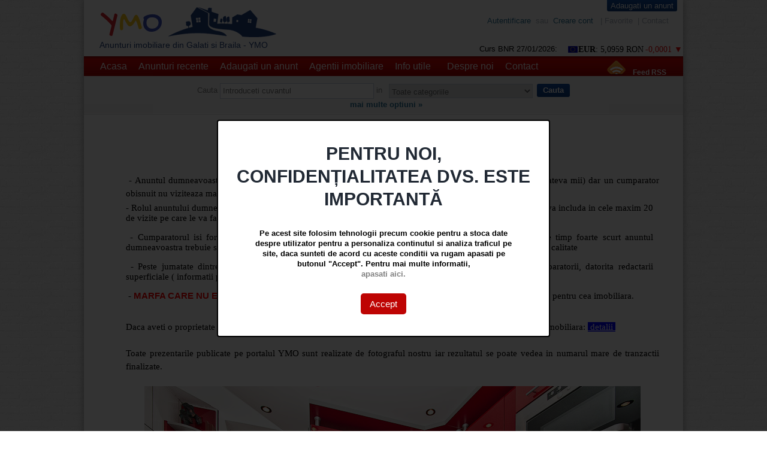

--- FILE ---
content_type: text/html; charset=UTF-8
request_url: https://imobiliaregalatibraila.ro/9-stiati-ca-/content.html
body_size: 7092
content:
<!DOCTYPE html PUBLIC "-//W3C//DTD XHTML 1.0 Transitional//EN"
   "https://www.w3.org/TR/xhtml1/DTD/xhtml1-transitional.dtd">

<html xmlns="https://www.w3.org/1999/xhtml" xml:lang="ro" lang="ro">
<head profile="https://www.w3.org/2005/10/profile">
<title>Stiati ca anuntul dumneavoastra ... ?</title>
<meta http-equiv="Content-Type" content="text/html; charset=UTF-8" />
<meta name="description" content="Anuntul dumneavoastra concureaza alaturi de multe alte anunturi imobiliare similare (de la cateva sute, la cateva mii) dar un cumparator obisnuit nu viziteaza mai mult de 20 de proprietati pana sa ia decizia de cumparare." />
<meta name="keywords" content="rolul anuntului imobiliar,anunt important,primul contact vanzare,procesul de vanzare,prima impresie vanzare,pret imobiliare, imobiliare sanse reala,anunturi sanse reale,informatii imobiliare,anunturi imobiliare pret" />
<meta name="revisit-after" content="2 day" />
<meta name="copyright" content="imobiliaregalatibraila.ro" />
<meta name="author" content="imobiliaregalatibraila.ro" />
<meta name="robots" content="index,follow" />

<link rel="icon" 
      type="image/png" 
      href="https://www.imobiliaregalatibraila.ro/images/favicon.ico">
<meta name="viewport" content="width=device-width, initial-scale=1">
<meta name="google-site-verification" content="HXr6A1Al0KRlOo2xAspwg8MK7XQoOR18KLb4oyQctxg" />
<meta name="google-site-verification" content="0hC-ZK-zgjHGOi8vnMCJeKfbcAgOPzwn1vDr5-vPw28" />
<link href="https://imobiliaregalatibraila.ro/templates/platinum/style.css" rel="stylesheet" type="text/css"/>
<link href="https://imobiliaregalatibraila.ro/templates/platinum/style-responsive.css" rel="stylesheet" type="text/css"/>
<!--[if lte IE 7]>
<link href="https://imobiliaregalatibraila.ro/templates/platinum/style_iehacks.css" rel="stylesheet" type="text/css" />
<![endif]-->

<script type="text/javascript" src="https://imobiliaregalatibraila.ro/libs/jQuery/jquery.tools.min.js"></script>
<script type="text/javascript" src="https://imobiliaregalatibraila.ro/js/common.min.js"></script>

<!--[if lte IE 7]>
<script type="text/javascript" src="https://imobiliaregalatibraila.ro/libs/jQuery/plugins/jquery.pngFix.js"></script>
<![endif]-->
<script type="text/javascript">
exdate=new Date();
exdate.setDate(exdate.getDate() + 365);
</script>



<script>
(function(i,s,o,g,r,a,m){i['GoogleAnalyticsObject']=r;i[r]=i[r]||function(){
(i[r].q=i[r].q||[]).push(arguments)},i[r].l=1*new
Date();a=s.createElement(o),
m=s.getElementsByTagName(o)[0];a.async=1;a.src=g;m.parentNode.insertBefore(a,m)
})(window,document,'script','//www.google-analytics.com/analytics.js','ga');
ga('create', 'UA-42999109-1', 'imobiliaregalatibraila.ro');
ga('send', 'pageview');
</script>
<link href='https://fonts.googleapis.com/css?family=Donegal+One' rel='stylesheet' type='text/css'>
<link href='https://fonts.googleapis.com/css?family=Gochi+Hand' rel='stylesheet' type='text/css'>
</head>
<body style="position:relative;">
		<!--[if lte IE 7]>
<script type="text/javascript">

$(document).ready(function(){
	$(document).pngFix(); 
});

</script>

<![endif]-->
<div class="t maincont"  >
			<div class="b"><div class="l"><div class="r"><div class="bl"><div class="br"><div class="tl"><div class="tr">

  <div class="page">
    <div id="header"> 
      <div id="topnav"> 
        <div id="topnav-right" class="tpn"> 
          <div id="topnav-left">
			<div class="top-holder">
									<a href="https://imobiliaregalatibraila.ro/login.html" class="em1">Autentificare</a>
			<span class="unor">&nbsp;sau&nbsp;</span>
			<a href="https://imobiliaregalatibraila.ro/pre-register.html" class="em1 unor">Creare cont</a>
			&nbsp;
			|&nbsp;<a href="https://imobiliaregalatibraila.ro/favorites.html">Favorite</a>&nbsp;
			|&nbsp;<a href="https://imobiliaregalatibraila.ro/contact.html">Contact</a>&nbsp;
						</div>
          </div>
                    <div id="topnav-responsive">
          		<ul id="toplinks-resp" class="tpn">
	        	   <!--add a button for responsive menu (see footer for the js) -->
				  <li class="icon">
    					<a href="javascript:void(0);" onclick="respMenu()">&#9776;</a>
  					</li>
				   				   				     <li>
						<a href="https://imobiliaregalatibraila.ro/login.html" class="em1">Autentificare
						</a>
					</li>
												<li>
						<a href="https://imobiliaregalatibraila.ro/pre-register.html" class="em1">Creare cont
						</a>
						</li>
										   				   <li>
				  	<a href="https://imobiliaregalatibraila.ro/favorites.html">Favorite</a>
				  </li>
				  <li>
					  <a href="https://imobiliaregalatibraila.ro/contact.html">Contact</a>
				  </li>
				   
				</ul>
          </div>
                             <div class="buton-adauga">
			 	          			  				  							          <li><a href="https://imobiliaregalatibraila.ro/login.php?loc=newad.php">Adaugati un anunt</a></li>
										</div>
		<div class="clearfix"></div>
        </div>
      </div>



<script type="text/javascript">

$(document).ready(function() {
	$("#languages-menu").hide();
	$("#down_arrow").show();
	$("#up_arrow").hide();
	$("#show_language").click(function(event){
		event.stopPropagation();
		if ( $.browser.msie) { 
			if( $.browser.version=="6.0")
 				$("#languages-menu").show();
			else $("#languages-menu").slideDown('fast');
		}
		else $("#languages-menu").slideDown('fast');
		$("#down_arrow").hide();
		$("#up_arrow").show();
	});
	$("#hide_language").click(function(event){
		event.stopPropagation();
		$("#languages-menu").slideUp('fast');
		$("#down_arrow").show();
		$("#up_arrow").hide();
	});
	$("#languages-menu").hover(function() {
		}, function(){
			$("#languages-menu").slideUp('fast');
			$("#down_arrow").show();
			$("#up_arrow").hide();
		});

});

</script>




 <div class="top-logo">
      	 			<a href="https://imobiliaregalatibraila.ro">						<div class="ymo-logo"><span class="letter-1">Y</span><span class="letter-2">M</span><span class="letter-3">O</span></div>
			<img src="https://imobiliaregalatibraila.ro/images/logo.png" alt="Anunturi imobiliare Galati - Braila" title="Anunturi imobiliare Galati - Braila"/></a>
<h1 id="logo-text">Anunturi imobiliare din Galati si Braila - YMO</h1>
		</div>

<span class="data_azi">Curs BNR 27/01/2026: </span>
<div class="curs_val">
	<!-- START Script preluare curs bnr -->

<!-- INCEPUT SCRIPT PRELUARE CURS VALUTAR v2.0 -->
<script type="text/javascript" language="javascript" src="//cdn1.curs-valutar-bnr.ro/custom_widgets/get_widget.php?lw=responsive&rw=1&font=Trebuchet%20MS&cft=transparent&ctt=ffffff&ttb=0&cc=&cfb=transparent&ct=000000&pd=0&pc=0&aiv=1&val[]=8&mf=14&avc=1&ac=0&aod=0"></script>
<!-- SFARSIT SCRIPT PRELUARE CURS VALUTAR v2.0-->

</div>
<div class="clearfix"></div>
    </div>
<!-- end: #header -->

<!-- begin: main navigation #nav -->
    <div id="nav">
        <ul id="navlinks" class="topnav">
        	 <!--add a button for responsive menu (see footer for the js) -->
   <li class="respmen">
    	<a href="javascript:void(0);" onclick="myFunction()">Meniu</a>
  </li>
          <li><a href="https://imobiliaregalatibraila.ro/">Acasa</a></li>
		  		   		  		  		  
		            <li><a href="https://imobiliaregalatibraila.ro/recent_ads.html">Anunturi recente</a></li>
		  
		                      			          <li><a href="https://imobiliaregalatibraila.ro/login.php?loc=newad.php">Adaugati un anunt</a></li>
					   
		  		  		                      		  
		  		  <!--This option was removed at customer request..-->
		 			  		  <li><a href="https://imobiliaregalatibraila.ro/12-agentii-imobiliare-din-galati-lista-2014/content.html">Agentii imobiliare</a></li>
		  
		  		  		  
		  		 		
		  
			<li>

<a href="https://imobiliaregalatibraila.ro/6-info-utile/content.html" class="nav-parent">
Info utile&nbsp;&nbsp;</a>

<ul class="submenu">



			<li>

<a href="https://imobiliaregalatibraila.ro/10-acte-necesare-si-calculul-impozitului-pentru-vanzarea-unui-imobil/content.html" >
Acte necesare si calculul impozitului pentru vanzarea unui imobil</a>

</li>




			<li>

<a href="https://imobiliaregalatibraila.ro/7-recomandari-pentru-vanzarea-imobiliara/content.html" >
Recomandari pentru vanzarea imobiliara</a>

</li>




			<li>

<a href="https://imobiliaregalatibraila.ro/8-fotografie-imobiliara-galati-ymo/content.html" >
Fotografie imobiliara Galati YMO</a>

</li>




			<li>

<a href="https://imobiliaregalatibraila.ro/9-stiati-ca-anuntul-dumneavoastra-/content.html" >
Stiati ca anuntul dumneavoastra ... ?</a>

</li>




			<li>

<a href="https://imobiliaregalatibraila.ro/12-agentii-imobiliare-din-galati-lista-2019/content.html" target="_blank">
Agentii imobiliare din Galati - lista 2019</a>

</li>




			<li>

<a href="https://imobiliaregalatibraila.ro/14-agentii-imobiliare-din-braila-lista-2019/content.html" target="_blank">
Agentii imobiliare din Braila - lista 2019</a>

</li>




			<li>

<a href="https://imobiliaregalatibraila.ro/16-certificat-energetic-galati-si-braila-2021-preturi-acte-necesare-valabilitate/content.html" >
CERTIFICAT ENERGETIC GALATI si BRAILA 2021; preturi, acte necesare, valabilitate</a>

</li>




			<li>

<a href="https://imobiliaregalatibraila.ro/18-capcanele-anunturilor-imobiliare-online/content.html" target="_blank">
Capcanele anunturilor imobiliare online</a>

</li>




			<li>

<a href="https://imobiliaregalatibraila.ro/21-vand-apartament-cum-stabilesc-pretul-/content.html" target="_blank">
Vand apartament. Cum stabilesc pretul ?</a>

</li>




			<li>

<a href="https://imobiliaregalatibraila.ro/22-cum-aleg-o-centrala-termica/content.html" target="_blank">
Cum aleg o centrala termica</a>

</li>




			<li>

<a href="https://imobiliaregalatibraila.ro/26-servicii-de-fotografie-imobiliara/content.html" target="_blank">
Servicii de fotografie imobiliara</a>

</li>




			<li>

<a href="https://imobiliaregalatibraila.ro/27-vanzare-pensiune-casa-vacanta-soveja-jud-vrancea/content.html" target="_blank">
Vanzare pensiune casa vacanta Soveja, jud. Vrancea</a>

</li>




			<li>

<a href="https://imobiliaregalatibraila.ro/32-font/content.html" target="_blank">
FONT</a>

</li>


</ul>

</li>


			<li>

<a href="https://imobiliaregalatibraila.ro/4-despre-noi/content.html" >
Despre noi</a>

</li>



		  <li><a href="https://imobiliaregalatibraila.ro/contact.html">Contact</a></li>
  <!--add a button for responsive menu (see footer for the js) -->
   <li class="icon">
    <a href="javascript:void(0);" onclick="myFunction()">
    	<img class="menu-open" src="https://imobiliaregalatibraila.ro/templates/platinum/images/menu.png" alt="" />
    	<img class="menu-close" src="https://imobiliaregalatibraila.ro/templates/platinum/images/menu-close.png" alt="" />
    </a>
  </li>
        </ul>

		<div id="rss">
				<span><a href="https://imobiliaregalatibraila.ro/feed.php"><img src="https://imobiliaregalatibraila.ro/templates/platinum/images/rss-icon.png" alt=""/></a>
		&nbsp;&nbsp;<a href="https://imobiliaregalatibraila.ro/feed.php">Feed RSS</a>&nbsp;&nbsp;</span>
			</div>
	
 	</div>
    <!-- end: main navigation -->
	
	
	<div id="quick_search">

		<form name="qsearch" id="qsearch" method="post" action="https://imobiliaregalatibraila.ro/listings.php">
			
			Cauta&nbsp;<input type="text" name="qs_keyword" value="" placeholder=" Introduceti cuvantul" size="35" />&nbsp;<span class="qs-lnbr">in</span>&nbsp;
			<select id="qs_category" name="qs_category" onchange="onQuickSearch(this.form, 'https://imobiliaregalatibraila.ro'); ">
				<option value="">Toate categoriile</option>
								<option value="1">Case si vile</option>
								<option value="3">Apartamente 1 camera si garsoniere</option>
								<option value="4">Apartamente 2 camere</option>
								<option value="5">Apartamente 3 camere</option>
								<option value="6">Apartamente 4 sau mai multe camere</option>
								<option value="13">Spatii comerciale si spatii productie</option>
								<option value="14">Spatii pentru birouri si sali conferinta</option>
								<option value="15">FOTOGRAFIE IMOBILIARA</option>
							</select>
			<input type="hidden" name="order" value="date_added" />
			<input type="hidden" name="order_way" value="desc" />

			<div class="search-button" style="display: inline;"><strong><input type="submit" name="Search" value="Cauta" /></strong></div>

									<div class="qs-plus">
				&nbsp;<span id="span_more_options">
					<a id="more_options" href="javascript:;">
						mai multe optiuni &#187;
					</a>
					</span>
					<span id="span_less_options" style="display: none;">
						<a id="less_options" href="javascript:;">&#171; mai putine optiuni</a>
					</span>
			</div>

		<script type="text/javascript">
		$(document).ready(function() {

			$("#more_options").click(function(){
				$("#search_options").slideDown("slow");
				$("#span_more_options").hide();
				$("#span_less_options").show();
			});

			$("#less_options").click(function(){
				$("#search_options").slideUp("slow");
				$("#span_more_options").show();
				$("#span_less_options").hide();
			});
		});
		</script>


			<div id="search_options" class="qs-options">
			 <hr/>
			 <ul>

	
	
			<li >
		<div>
		<label>Tip anunt</label><br/>
		
		
		<select id="qs_tip_anunt" name="qs_tip_anunt">
			<option value="">Toate</option>
						<option value="Proprietar">Proprietar</option>
						<option value="Agentie imobiliara">Agentie imobiliara</option>
					</select>
		
				</div>
		</li>

	
	
	
		<li >
	<div>
	<label>Localitate</label><br/>
	<select name="qs_country" id="qs_country"  onchange="selDepending(1, 'qs_country', 'qs_region', '1', 0, 0, '', 'https://imobiliaregalatibraila.ro' )">
		<option value="">Toate</option>
				<option value="Braila">Braila</option>
				<option value="Galati">Galati</option>
				<option value="Galati Costi">Galati Costi</option>
				<option value="Galati Hanu Conachi">Galati Hanu Conachi</option>
				<option value="Galati Liesti">Galati Liesti</option>
				<option value="Galati Oancea">Galati Oancea</option>
				<option value="Galati Odaia Manolache">Galati Odaia Manolache</option>
				<option value="Galati Sendreni">Galati Sendreni</option>
				<option value="Galati Smardan">Galati Smardan</option>
				<option value="Galati Stoicani">Galati Stoicani</option>
				<option value="Galati Tulucesti">Galati Tulucesti</option>
				<option value="Galati Vanatori">Galati Vanatori</option>
				<option value="Ilfov, Dimieni">Ilfov, Dimieni</option>
				<option value="Mun. Buzau">Mun. Buzau</option>
				<option value="Sat. Laicai, Jud. Arges">Sat. Laicai, Jud. Arges</option>
				<option value="Tecuci">Tecuci</option>
				<option value="Tulcea">Tulcea</option>
				<option value="Vrancea Soveja">Vrancea Soveja</option>
			</select>
	</div>
	</li>
	<li >
	<div>
	<label>Zona</label><br/>
	<span><select disabled='disabled' name="qs_region" id="qs_region" 
	>
		<option value="">Toate</option>
	</select></span>
	</div>


	</li>

	
	
	
			<li >
		<div>
		<label>Pret</label><br/>
		
		
		
				<select id="qs_price_low" name="qs_price_low">
			<option value="">- de la -</option>
						<option value="5000">5000</option>
						<option value="6000">6000</option>
						<option value="7000">7000</option>
						<option value="8000">8000</option>
						<option value="9000">9000</option>
						<option value="10000">10000</option>
						<option value="12500">12500</option>
						<option value="15000">15000</option>
						<option value="17500">17500</option>
						<option value="20000">20000</option>
						<option value="25000">25000</option>
						<option value="30000">30000</option>
						<option value="40000">40000</option>
						<option value="50000">50000</option>
						<option value="75000">75000</option>
						<option value="100000">100000</option>
						<option value="200000">200000</option>
						<option value="300000">300000</option>
					</select>
		</div>
		</li>
		<li >
		<div>
		<label></label><br/>
		<select id="qs_price_high" name="qs_price_high">
			<option value="">- pana la -</option>
						<option value="5000">5000</option>
						<option value="6000">6000</option>
						<option value="7000">7000</option>
						<option value="8000">8000</option>
						<option value="9000">9000</option>
						<option value="10000">10000</option>
						<option value="12500">12500</option>
						<option value="15000">15000</option>
						<option value="17500">17500</option>
						<option value="20000">20000</option>
						<option value="25000">25000</option>
						<option value="30000">30000</option>
						<option value="40000">40000</option>
						<option value="50000">50000</option>
						<option value="75000">75000</option>
						<option value="100000">100000</option>
						<option value="200000">200000</option>
						<option value="300000">300000</option>
					</select>
		
		
						 euro
						</div>
		</li>

	
	
	


			 </ul>
	</div>
		</form>
		
		</div>
								

	
	
    <!-- begin: main content area #main -->
    <div id="dmain">

	<table cellpadding="0" cellspacing="0" width="100%"><tr>
					
	<td class="main_content" valign="top"><div id="custom_content">
<p style="padding-left: 60px;">&nbsp;&nbsp;</p>
<p style="padding-left: 60px;">&nbsp;</p>
<p style="text-align: center; padding-left: 60px;"><span style="font-family: verdana,geneva; font-size: medium; margin-right: 30px; display: block;"><strong>&nbsp;&nbsp;&nbsp;&nbsp;S</strong><strong>tiati ca ... ?&nbsp;</strong></span></p>
<p style="padding-left: 60px;"><span style="font-family: verdana,geneva; margin-right: 30px; display: block;">&nbsp;</span></p>
<p style="padding-left: 60px; text-align: justify;"><span style="font-family: verdana, geneva; font-size: 11pt; margin-right: 30px; display: block;">&nbsp;- Anuntul dumneavoastra concureaza alaturi de multe alte anunturi imobiliare similare (de la cateva sute, la cateva mii) dar un cumparator obisnuit nu viziteaza mai mult de 20 de proprietati pana sa ia decizia de cumparare.</span></p>
<h3 class="options" style="padding-left: 60px; text-align: justify;"><span style="color: #000000; font-family: verdana, geneva; font-size: 11pt; margin-right: 30px; display: block;">- Rolul anuntului dumneavoastra este foarte important :&nbsp; trebuie sa convinga cumparatorul sa va contacteze si sa va includa in cele maxim 20 de vizite pe care le va face. Fara acest prim contact&nbsp; procesul de negociere si vanzare este blocat. </span></h3>
<h3 class="options" style="padding-left: 60px; text-align: justify;"><span style="font-family: verdana, geneva; font-size: 11pt; margin-right: 30px; display: block;">&nbsp;<span style="color: #000000;">- Cumparatorul isi formeaza o prima impresie asupra anuntului in doar 15 secunde.&nbsp; In acest interval de timp foarte scurt anuntul dumneavoastra trebuie sa prezinte cat mai atractiv informatiile de interes : pret / imbunatatiri / zona / fotografii de calitate</span></span></h3>
<h3 class="options" style="padding-left: 60px; text-align: justify;"><span style="font-family: verdana, geneva; font-size: 11pt; margin-right: 30px; display: block;">&nbsp;<span style="color: #000000;">- Peste jumatate dintre anunturile imobiliare publicate pe internet au putine sanse reale de a atrage cumparatorii, datorita redactarii superficiale ( informatii putine si fotografii nereprezentative sau lipsa ) </span></span></h3>
<h3 class="options" style="padding-left: 60px; text-align: justify;"><span style="font-family: verdana, geneva; font-size: 11pt; margin-right: 30px; display: block;">&nbsp;<span style="color: #000000;">- <strong><span style="color: #ff0000;">MARFA CARE NU ESTE EXPUSA NU SE VINDE</span></strong> este o zicala valabila pentru orice tip de vanzare, inclusiv pentru cea imobiliara.</span></span></h3>
<p>&nbsp;</p>
<p style="padding-left: 60px;"><span style="color: #000000; font-family: verdana,geneva; font-size: 11pt; margin-right: 30px; display: block;">Daca aveti o proprietate de vanzare sau de inchiriat in Galati sau Braila apelati la serviciile noastre de fotografie imobiliara:&nbsp;<span style="color: #ffffff; background-color: #0000ff;"><a href="/8-importanta-fotografiilor-imobiliare/content.html"><span style="color: #ffffff; background-color: #0000ff;"><span style="text-decoration: underline;"> detalii&nbsp;</span></span></a></span></span></p>
<p style="padding-left: 30px;">&nbsp;</p>
<p style="padding-left: 60px;"><span style="color: #000000; font-family: verdana,geneva; font-size: 11pt; margin-right: 30px; display: block;">Toate&nbsp;prezentarile publicate pe portalul YMO sunt realizate de fotograful nostru iar rezultatul se poate vedea in numarul mare de tranzactii finalizate.</span></p>
<p style="padding-left: 60px;"><span style="font-family: verdana,geneva; font-size: 11pt; margin-right: 30px; display: block;">&nbsp;<a href="/335-vand-apartament-2-camere-in-galati-zona-ic-frimu/details.html"><img style="margin-right: auto; margin-left: auto; display: block;" src="/images/tinymce/fotografie-imobiliara-galati-73.jpg" alt="" /></a></span></p>
<p style="padding-left: 60px;"><span style="font-family: verdana,geneva;">&nbsp;</span></p>
<p style="padding-left: 60px;"><span style="font-family: verdana,geneva; font-size: 11pt; margin-right: 30px; display: block;"><span style="color: #000000;">Echipa <span style="text-decoration: underline;"><span style="color: #000080; text-decoration: underline;">imobiliaregalatibraila.ro</span></span></span></span></p>
<p><span style="font-family: verdana,geneva;">&nbsp;</span></p>
<p><span style="font-family: verdana,geneva;">&nbsp;</span></p>
</div>
					
	</td></tr></table>    </div>
    <!-- end: #main -->

							<br/>
    <!-- begin: #footer -->
    <div id="footer">
 <p style="font-size:12px; font-weight:normal;">Toate fotografiile publicate pe portalul <span class="ymo-font">YMO</span> sunt proprietatea Offert Color SRL. Este interzisa copierea sau folosirea lor sub orice forma fara acordul administratorului.</p>
<div>
<div class="socials" style="float:left;">

<style type="text/css">
	#social_networks { float: left; display: block; padding-top: 20px; }
</style>

<div id="social_networks">
<a target="_blank" href="https://www.facebook.com/promovareimobiliara"><img src="https://imobiliaregalatibraila.ro/templates/platinum/modules/social_networks/images/sn_facebook.png" alt="Join us on Facebook" /></a>
<a href="https://www.twitter.com/@ImobiliarGalati" target="_blank"><img src="https://imobiliaregalatibraila.ro/templates/platinum/modules/social_networks/images/sn_twitter.png" alt="Follow us on Twitter" /></a>


</div><div style="margin-left:5px; margin-top:0px; float:left;">
 <a href="https://plus.google.com/105133016317883735182?rel=author"><img alt="Google" title="Autor verificat Google" src="https://imobiliaregalatibraila.ro/images/google-logo.png"></a>
 <a href="https://plus.google.com/105133016317883735182" rel="publisher"><img alt="Google+" title="Gasiti-ne pe Google+" src="https://imobiliaregalatibraila.ro/images/GooglePlus.png"></a></div>
 <div class="clear"></div>
</div>

<div id="footer-nav">
	<a href="https://imobiliaregalatibraila.ro/contact.html">Contact</a>&nbsp;|
			<a href="https://imobiliaregalatibraila.ro/5-termeni-si-conditii/content.html" >
		Termeni si conditii</a>&nbsp;|
		<a href="http://www.anpc.gov.ro/">ANPC</a>
	<br/>
	<span>Copyright2013, imobiliaregalatibraila.ro</span>
</div>
<div class="clearfix"></div>
</div>
<div id="link-tracker" style="position: absolute; bottom: 2px; left: 415px;">
<a onclick="javascript:document.getElementById('admin-footer').style.display='block'; document.getElementById('link-tracker').style.display='none'" style="cursor:pointer; color:#fff;">
<span style="padding:10px; "> noi pe web </span>
</a>
</div>
<div id="admin-footer" style="display: none; float: left; position: relative;">

	<div id="eXTReMe" style="float:left; width: 50px;"><a href="https://extremetracking.com/open?login=imobgl">
<img src="https://t1.extreme-dm.com/i.gif" style="border: 0;"
height="38" width="41" id="EXim" alt="eXTReMe Tracker" /></a>

<script type="text/javascript"><!--
EXref="";top.document.referrer?EXref=top.document.referrer:EXref=document.referrer;//-->
</script><script type="text/javascript"><!--
var EXlogin='imobgl' // Login
var EXvsrv='s9' // VServer
EXs=screen;EXw=EXs.width;navigator.appName!="Netscape"?
EXb=EXs.colorDepth:EXb=EXs.pixelDepth;EXsrc="src";
navigator.javaEnabled()==1?EXjv="y":EXjv="n";
EXd=document;EXw?"":EXw="na";EXb?"":EXb="na";
EXref?EXref=EXref:EXref=EXd.referrer;
EXd.write("<img "+EXsrc+"=https://e0.extreme-dm.com",
"/"+EXvsrv+".g?login="+EXlogin+"&amp;",
"jv="+EXjv+"&amp;j=y&amp;srw="+EXw+"&amp;srb="+EXb+"&amp;",
"l="+escape(EXref)+" height=1 width=1>");//-->
</script>
<noscript>
	<div id="neXTReMe"><img height="1" width="1" alt=""
src="https://e0.extreme-dm.com/s9.g?login=imobgl&amp;j=n&amp;jv=n" />
</div>
</noscript></div>


<div style="float:left;">
	<!-- COUNTER: BEGIN -->
<center>
	
	<script type="text/javascript" src="https://widget.supercounters.com/online_i.js"></script>
	<!--<script type="text/javascript">sc_online_i(648429,"ffffff","e61c1c");</script>-->
	
	<br><noscript><a href="http://www.supercounters.com/">Utilizatori online</a></noscript>
</center>


</div>

 
  <!-- COUNTER: END -->
<div class="clearfix"></div>
</div>

</div>





<script>

</script>

    <!-- end: #footer -->

</div>
<!-- end: #page -->
</div></div></div></div></div></div></div></div>

<div class="clearfix"></div>

	

<script>
function myFunction() {
    var x = document.getElementById("navlinks");
    if (x.className === "topnav") {
        x.className += " responsive";
    } else {
        x.className = "topnav";
    }
}
function respMenu() {
    var x = document.getElementById("toplinks-resp");
    if (x.className === "tpn") {
        x.className += " responsive";
    } else {
        x.className = "tpn";
    }
    var y = document.getElementById("topnav-right");
    if (y.className === "tpn") {
        y.className += " responsive";
    } else {
        y.className = "tpn";
    }
}
function respMenu2() {
    var x = document.getElementById("usermenu");
    if (x.className === "rsp") {
        x.className += " responsive";
    } else {
        x.className = "rsp";
    }
}
/*Open advanced search on listings page*/
$('#display-advs').click(function () {
    $('#first_left_content').toggle();
});


// if (screen.width <= 720) {
  // $('#custom_content span').each(function(){
    // if($.trim($(this).text()) == '' && $(this).children().length == 0){
        // $(this).hide(); 
    // }
// });
// $('#custom_content p').each(function(){
    // if($.trim($(this).text()) == '' && $(this).children().length == 0){
        // $(this).hide(); 
    // }
// });
// }
/*Hide first div for devices where :first-of-type or div:nth-of-type(1)*/
$('#widget_container_curs div').first().css({display:'none'});

</script>

</body>
</html>

--- FILE ---
content_type: text/css
request_url: https://imobiliaregalatibraila.ro/templates/platinum/style.css
body_size: 12916
content:
* { margin:0; padding: 0; }
option { padding-left: 0.4em; } /* LTR */

input.submit { border: 1px solid #545454; background: #797979; color: #ffb376; line-height: 120%; }
input.input_img { border: 0 !important; vertical-align: middle; height: 24px; }
input[type=text], input[type=password] { vertical-align: middle; border: 1px solid #c4ced9; height: 24px; color: #636567; line-height: 24px; font-family: "Lucida Grande","Lucida Sans Unicode","Lucida Sans",Arial,sans-serif; font-size: 1em; width:255px;}
textarea { border: 1px solid #c4ced9; color: #636567; line-height: 24px; font-family: "Lucida Grande","Lucida Sans Unicode","Lucida Sans",Arial,sans-serif; font-size: 1em;}
select.mselect { height: auto !important; font-family: "Lucida Grande","Lucida Sans Unicode","Lucida Sans",Arial,sans-serif; font-size: 1em;}
select.mselect:hover { height: auto !important; }
select { vertical-align: middle; border: 1px solid #c4ced9; color: #636567; height: 24px; line-height: 24px; padding-top: 2px; font-family: "Lucida Grande","Lucida Sans Unicode","Lucida Sans",Arial,sans-serif; font-size: 1em;}

input[type=text]:hover, input[type=password]:hover { border: 1px solid #b4bec9; height: 24px; color: #535557; background: #fafafa; }
textarea:hover { border: 1px solid #b4bec9; color: #535557; background: #fafafa; }
select:hover { border: 1px solid #b4bec9; color: #535557; background: #fafafa; height: 24px; }

/* saf3+, chrome1+ */
@media screen and (-webkit-min-device-pixel-ratio:0) {
 select.mselect, select.mselect:hover  { height: auto !important; }
 select, select:hover  { height: 24px; line-height: 18px; padding-bottom: 0 !important;  }
}

.noborder{ border: 0px; }
label { padding-top: 5px; }

* html body * { overflow:visible;  z-index: 1; }
* html iframe, * html frame { overflow:auto; }
* html frameset { overflow:hidden; }
html { height: 100%; margin-bottom: 1px; font-size: 100.01%; }
body {
    font-size: 100.01%;
    color: #000;
    text-align: center;
    padding: 0;
    font-family: "Lucida Grande","Lucida Sans Unicode","Lucida Sans",Arial,sans-serif;
    font-size: 13px;
    background: #fff url(images/top-bg.png) 0 0 repeat;
}
fieldset, img { border: 0 solid;}
h1{
  margin-top: 2px;
  font-size: 1.2em; letter-spacing: 0.2; font-weight: bold; /*text-transform: uppercase;*/
  font: 0.625em "Trebuchet MS", verdana, arial, sans-serif;
  font-size: 140%;
  color: /*#8c0029*/#000;
}
h2{ 
  font-size: 1.2em; letter-spacing: 0.2; font-weight: bold; text-transform: uppercase;
  font: 0.625em "Trebuchet MS", verdana, arial, sans-serif;
  font-size: 120%; 
  margin-bottom: 5px; text-align: left;
  color: #8c0029;
}
h3{ 
  font-size: 1.2em; letter-spacing: 0.2; font-weight: bold;
  font: 0.625em "Trebuchet MS", verdana, arial, sans-serif;
  font-size: 120%; 
  margin-bottom: 5px; 
  text-align: left;
  color: #8c0029;
}
h3 a { color: #8c0029; font-weight: bold; }
h4{ font-size: 100%; color: #686a6c; padding-bottom: 7px;}
h4 a { color: #4c4c4c; }
p { line-height: 170%; text-align: justify; }

a { color: #297194; text-decoration: none; }

/* page borders */
.t { /*background: url(images/page-top.png) 0 0 repeat-x;*/ background-color:#ffffff; text-align:left; margin: 0 auto; 
box-shadow: 0 0 10px #999;
}
/*.b { background: url(images/page-bottom.png) 0 100% repeat-x; }
.l { background: url(images/page-left.png) 0 0 repeat-y; }
.r { background: url(images/page-right.png) 100% 0 repeat-y; }
.bl { background: url(images/page-corner-bottom-left.png) 0 100% no-repeat; }
.br { background: url(images/page-corner-bottom-right.png) 100% 100% no-repeat }
.tl { background: url(images/page-corner-top-left.png) -5px 0 no-repeat; }
.tr { background: url(images/page-corner-top-right.png) 100% 0 no-repeat; padding:10px; }*/

/* boxes */
.box-top-white { background: url(images/box-top.png) 0 0 repeat-x; background-color:#ffffff; text-align:left;  margin: 0 auto; margin-left: -4px;
	margin-top: -4px; }
.box-top-gray { background: url(images/box-top.png) 0 0 repeat-x; background-color:#fafbfc; text-align:left; margin: 0 auto; margin-left: -4px;
	margin-top: -4px; }
.box-top-dark-gray { background: url(images/box-top.png) 0 0 repeat-x; background-color:#eaebec; text-align:left; margin: 0 auto; margin-left: -4px; margin-top: -4px; }
.box-bottom { background: url(images/box-bottom.png) 0 100% repeat-x; }
.box-left { background: url(images/box-left.png) 0 0 repeat-y; }
.box-right { background: url(images/box-right.png) 100% 0 repeat-y; }
.box-bottom-left { background: url(images/box-corner-bottom-left.png) 0 100% no-repeat; }
.box-bottom-right { background: url(images/box-corner-bottom-right.png) 100% 100% no-repeat }
.box-top-left { background: url(images/box-corner-top-left.png) 0 0 no-repeat; }
.box-top-right { background: url(images/box-corner-top-right.png) 100% 0 no-repeat; padding:10px; }
.box2-bottom-white { background: url(images/box-bottom.png) 0 100% repeat-x; background-color:#ffffff; }
.box2-bottom-gray { background: url(images/box-bottom.png) 0 100% repeat-x; background-color:#fafbfc; }
.box2-bottom-right { background: url(images/box-corner-bottom-right.png) 100% 100% no-repeat; padding:10px; }

.top-box-text {   font-size: 1.2em; letter-spacing: 0.2; font-weight: bold; text-transform: uppercase;
  font: 0.625em "Trebuchet MS", verdana, arial, sans-serif;  font-size: 140%;  color: #595b5d;  }
.box-heading-left {background: url(images/box-heading-left.jpg) 0 0 no-repeat; padding-left: 20px; margin-left: -1px;}
.box-heading-right {background: url(images/box-heading-right.jpg) 100% 0 no-repeat; margin-right: -2px;text-transform:none;}
.box-heading { background: url(images/box-heading-bg.jpg) 0 0 repeat-x; text-align:left; height: 41px; line-height: 41px; }

.box3-top { background: url(images/box3-top.png) 0 0 repeat-x; background-color:#fcfdfe; }
.box3-bottom { background: url(images/box3-bottom.png) 0 100% repeat-x;}
.box3-bottom.login2 { background: none; border:1px solid #D5DDE0;  /*padding:8px 13px;*/ box-shadow: 1px 1px 1px #F4F7F8, -1px 1px 1px #F4F7F8, -1px -1px 1px #F4F7F8, 1px -1px 1px #F4F7F8; margin:0 3px; height:263px;}
.box3-left { background: url(images/box3-left.png) 0 0 repeat-y; }
.box3-right { background: url(images/box3-right.png) 100% 0 repeat-y; }
.box3-bottom-left { background: url(images/box3-corner-bottom-left.png) 0 100% no-repeat; }
.box3-bottom-right { background: url(images/box3-corner-bottom-right.png) 100% 100% no-repeat; }
.box3-top-left { background: url(images/box3-corner-top-left.png) 0 0 no-repeat; }
.box3-top-right { background: url(images/box3-corner-top-right.png) 100% 0 no-repeat; }
.box3-head { background: url(images/box3-head.png) 0 0 repeat-x; height:46px; }
.box3-head-left { background: url(images/box3-head-left.png) 0 0 no-repeat; }
.box3-head-right { background: url(images/box3-head-right.png) 100% 0 no-repeat; height: 46px; line-height: 46px; padding-left: 20px;
	color: #595b5d;	font-size: 140%; text-transform: uppercase; }
.box3-footer { background: url(images/box3-footer.png) 0 0 repeat-x; }
.box3-footer-left { background: url(images/box3-footer-left.png) 0 0 no-repeat; }
.box3-footer-right { background: url(images/box3-footer-right.png) 100% 0 no-repeat; height: 78px; line-height: 78px; text-align: right;
	padding-right: 20px; }
.box3-footer-right .buttons { padding-top: 18px; }

#header { position:relative; background: #fff; padding-top:10px;}
#header .top-logo {font-size:2.5em; line-height:35px; color:#000; margin: 0; min-height: 50px; height:auto !important; height:50px; margin-left:26px; }
#header .top-logo a{display:block;}
.spech-img{position:absolute; left:225px; top:5px;}
.top-logo img{max-width:960px;}
#header span { /*color:#999;*/ }
#topnav { float: right; text-align: right; }
#header #topnav { display: block; position: absolute; top: 25px; right: 10px; /* LTR */ width:450px;}
#header, #nav, #dmain, #footer { clear:both; }

#left_col { float: left; width: 60%; }
#right_col { float:right; width: 40%; }
#refine_col { float: left; width: 25%; }
#ads_col { float:right; width: 75%; }

#details_left { float: left; width: 55%; overflow: hidden; }
#details_right { float: right; width: 45%; }

#dp_left { float: left; width: 75%; }
#store_std #dp_right {width: 25%;}
.logo_store {text-align:right;}
#dp_right { float:right; width: 55%; }

#auth_left { float: left; width: 50%; }
#auth_right { float:right; width: 50%; }

#left_content, #right_content { /* position:relative; */ }

#first_left_content { padding: 10px 5px 10px 8px;}
#first_right_content { padding: 10px 0 10px 5px; margin-right: 10px; overflow: hidden; }

#left_content { padding: 10px 10px 10px 20px; }
#right_content { padding: 10px 5px 10px 0; margin-right: 10px; }

#page_content { padding: 10px;display: block; clear: both; }
#page {  }
#page_content h1 {text-align: center;}
#custom_content { padding: 10px;}

#dmain { /*background: #fff;*/ z-index: 1;background: transparent !important;position:relative;}
.main_content { width: 100%;}

.clearfix { display: block; }
.clearfix:after { content: "."; display: block; font-size:0; height: 0; clear: both; visibility: hidden; }
.floatbox { overflow:hidden; }
.ie_clearing { display: none; }
.page { padding: 0px; }
.dcenter { display: table; margin: auto; text-align: center;}
/*#first_left_content .dcenter{text-align:left;margin:0;}*/
#db_error { border: 1px solid #cd0a0a; background: #b81900 url(images/diagonals-error.png) 50% 50% repeat; color: #ffffff; padding: 10px; margin: 5px 0 5px 0; }

/* navigation */
#nav { background: url("images/navbar-bg.jpg") 0 0 repeat-x; height: 33px;  padding: 0 20px 0 20px; /*margin: 0 -5px 0 -5px;*/margin:0; font-size: 120%;}
#navlinks ul { list-style: none; list-style-type: none; position: absolute; }
* html #navlinks { bottom: -0.3em; bo\ttom: -0.2em; z-index: 1000;}
#navlinks li { list-style-type: none; display: inline; line-height: 33px; float: left; position: relative; /* font-family: sans-serif, "Lucida Grande", Helvetica, Verdana, Geneva, Arial;*/ 
}
#navlinks li a { padding: 3px 7px 3px 7px; margin-right: 5px; color: #fff; text-decoration: none; font-size: 1em;}
#navlinks li a:focus,
#navlinks li a:hover,
#navlinks li a:active { color: #b5c5cd;}
/*#navlinks a.nav-parent { background: url("images/navbar-arrow.png") 100% 50% no-repeat; }*/

/* -------- submenu -------- */
ul.submenu { width: 240px; display: none;  position: absolute; top: 26px; left: 0; margin: 0; padding: 0; float: left; 
background: #fff !important;
-moz-border-radius-bottomleft: 5px;
-moz-border-radius-bottomright: 5px;
-webkit-border-bottom-left-radius: 5px;
-webkit-border-bottom-right-radius: 5px;
border: 1px solid #656565;
z-index: 2000;
}

ul.submenu li { width: 240px; font-weight: normal; margin: 0; padding: 0;  clear: both; 
border-bottom: 1px dotted #d9d9d9;
position:relative;
z-index:1000 /*IE6*/;
}
ul.submenu ul { top: 0 !important; left: 100%;}
ul.submenu li a:hover { background: #96b6cc !important; width: 225px; padding: 0 10px 0 5px !important; display: inline-block;margin: 0 !important; color: #fff !important;}

ul.submenu li a { display: block; float: left; color: #606060 !important; border: 0 !important;/* background: none !important;*/ 
padding: 0 10px 0 5px !important; margin: 0 !important; 
background: #fff !important;
width: 225px;
text-transform: none !important; 
letter-spacing: 0 !important;
font-size: 1em !important;
font-weight: normal !important;
}

ul.submenu li a.nav-parent { background: url("images/navbar-arrow-gray.png") 92% 50% no-repeat !important;}
ul.submenu li a.nav-parent:hover { background: url("images/navbar-arrow-gray-on.png") 92% 50% no-repeat #96b6cc !important;}

/* -------- end submenu -------- */

/* footer */
#footer { font-weight: bold; color:#555555; background: #fff; height: 85px; padding: 0 20px 0 20px; border-top: 1px solid #c0c7cb; margin-bottom:5px; position:relative;}
#footer_categories { color: #4d5059; margin-top: 10px; line-height: 17px; }
#footer_categories a { color: #4d5059; }

#footer-share { height: 36px; display: block; width: 150px; float: left; margin-top: 6px; padding-top: 20px;}
#footer-nav { display: block; float: right; margin-top: 16px; line-height: 23px; padding-right: 10px; text-align: right; }
#footer-nav a { color: #555 !important; }
#footer-nav span { color: #777 !important; font-weight: normal; letter-spacing: 0.5px; }

/* top navigation */
#topnav-left { height: 24px; }
#topnav-right { height:24px;}
#topnav { height:24px; line-height: 20px; display:table;  margin: auto;}
#topnav .top-holder { margin: 0 10px 0 10px; color: #aab2bf; white-space:nowrap; width: auto;}
#topnav a { color: #aab2bf; background:transparent; text-decoration:none; }
#topnav a:focus,
#topnav a:hover,
#topnav a:active { text-decoration:underline; background-color: transparent;}
a.em1 { color: #297194 !important; }
#up_arrow { margin: 0 !important; padding: 0; width: 15px; }
#down_arrow { margin: 0 !important; padding: 0; width: 15px; }

#languages-menu { margin: 0px; list-style: none; border: 1px solid #606060; background: white; position: absolute; z-index:10001;
	right: 0; display: inline; padding: 5px; text-align: left; } 
* html #languages-menu li { height: 1%; }
#languages-menu li a { display: block; zoom: 1; padding: 0; line-height: 20px;	text-align: left; color: #444; font-weight: normal;} 
#languages-menu li a:hover { background: white; text-decoration: none; color: #8c0029; } 

/* rss */ 
#rss {float: right;}
#rss a {color: #fff; font-size: 80%; font-weight: bold;}
#rss img { margin-top: 7px !important; }

/* quick search */
#quick_search { /*margin: 0 -5px 0 -5px;*/margin:0; padding: 10px 80px; background: #f4f3f3 url(images/quick-search-bg.jpg); background-position: bottom; /*border-bottom: 1px solid #f0efef;*/ color: #7d7d7d; text-align: center; }
#quick_search a { color: #8c0029; font-weight: bold; }
#quick_search hr { border: 0; color: #d4dee9; background-color: #d4dee9; height: 1px; margin: 5px 0 5px 0;}
#quick_search label { font-size: 0.9em; }
#quick_search ul { }
#quick_search li { display: -moz-groupbox; /* FF2 hack */ display: inline-block;  list-style-type: none;  text-align: left;  margin-right: 10px;}


#latest table { text-align: left; line-height: 18px; }
.box { border: 1px solid #e5e5e5; padding: 10px; background: #eff2f5; clear: both; }
.box-image {position:relative;}
.left { float: left; margin-right: 10px; }

.hor-box {  }
.hor-box td { padding: 10px; line-height: 15px; text-align: center; color: #444444;}
.vert-box { line-height: 20px; text-align: left; color: #444444; padding: 4px 4px 20px 4px;}
.pic { padding: 2px; border: 1px solid #e0dad7; z-index: 1; }
.pic_over { padding: 2px; border: 1px solid #96b6cc; z-index: 1; }
.location { color: #8f9295;}
.price { color: #76a03a !important;}
.title { color: #8c0029; font-weight: bold; }
.date { color: #898c8f; font-size: 0.8em;}
.heading { text-align: center; }

.hor-separator { border-right: 1px solid #d0d0d0; }
.vert-separator { border-bottom: 1px solid #baccd9;}
.last-image { padding: 15px 15px 15px 5px; width: 30%; }


/* image categories */
#categories table{padding:2px 2px 2px 3px;}
#categories { background: /*#eff5e4*/url('images/white_wall.png'); border: 1px solid #cec7b5; }
#categories td { /*background: #e7e5de;*/ border: 2px solid #bdbdcb; padding: 0 10px 10px 10px; width:165px; float:left; height:120px; margin:2px;}
#categories h2 { text-align: center; font-weight: bold; text-transform: none; font-size: 14px; border-bottom: 1px dotted #597fc9; padding-bottom: 7px; padding-top: 2px; margin-bottom: 4px; height:25px; overflow: hidden; line-height:15px;}
#categories h2 a {color: #4d5059;}
#categories p { clear: both; /*padding: 5px 0 5px 0;*/ color: #444; line-height: 18px;}
.categ { text-align: center; }
span.categ_button { margin: 2px; border: 1px solid #717171; height: 14px; background: #717171; padding: 1px 5px 1px 5px; }
div.categ_button { text-align: right; }
a.view_button:active, a.view_button:link, a.view_button:visited { color: #ffffff; font-weight: bold; font-size: 0.8em; }
.count { color: #36749f !important; } 
a.view_button:hover { color: #ffffff; font-weight: bold; font-size: 0.8em; }

/* tag cloud */
#tagcloud { text-align:justify; text-justify: newspaper; }
#tagcloud a:link, #tagcloud a:visited { color:#777777; text-decoration:none; padding: 3px; }
#tagcloud a:hover, #tagcloud a:active { background: #8c0029; padding: 3px; color: #fff; }
#tagcloud span { padding: 4px; }

.tc_smallest { font-size: 90%; }
.tc_small { font-size: 130%; }
.tc_medium { font-size:150%; }
.tc_large { font-size:180%; }
.tc_largest { font-size:200%; }
.tc_largest a { color: #297194 !important; }
.tc_large a { color: #297194 !important; }
.tc_largest a:hover, .tc_largest a:active, .tc_large a:hover, .tc_large a:active  { background: #8c0029; color: #fff !important; }


/* location box */
#location-box { clear: both; }
#location-box li { line-height: 18px; list-style: none; } 
#location-box a { text-decoration: underline; color: #716f8c; font-size: 0.9em; font-weight: bold; }
#location-box table { text-align: center; }
#location-box h2 { font-size: 140%; margin-bottom: 8px; }

/* browse location */
#location_tabnav { margin: 0; text-align: left; }
#location_tabnav li { height: 25px; margin: 0; padding: 0; display: inline; list-style-type: none;}
#location_tabnav a:link, #location_tabnav a:visited { background: #b9b9b9; line-height: 26px; font-weight: bold; padding: 4px 20px 4px 20px; border: 1px solid #b2b2b2; color: #fff; }
#location_tabnav a:link.active, #location_tabnav a:visited.active {  background: #8c0029; color: #ffffff; border: 1px solid #7c1039; }
#location_tabnav a:hover { background: #c0c0c0; }

/* browse make */
#make_tabnav { margin: 0; text-align: left;}
#make_tabnav li { height: 25px; margin: 0; padding: 0; display: inline; list-style-type: none;}
#make_tabnav a:link, #make_tabnav a:visited { background: #b9b9b9; line-height: 26px; font-weight: bold; padding: 4px 20px 4px 20px; border: 1px solid #b2b2b2; color: #fff; }
#make_tabnav a:link.active, #make_tabnav a:visited.active {  background: #444444; color: #ffffff; border: 1px solid #333333; }
#make_tabnav a:hover { background: #c0c0c0; }

/* makes box */
#makes-box { clear: both; }
#makes-box li { line-height: 18px; list-style: none; } 
#makes-box a { text-decoration: underline; color: #716f8c; font-size: 0.9em; font-weight: bold; }
#makes-box table { text-align: center; }
#makes-box h2 { font-size: 140%; margin-bottom: 8px; }

/* refine */
#refine .vert-separator { margin: 10px 0 10px 0; }
.property{ padding-left: 15px;}
.current { color: #8c0029; font-weight: bold; }
.more { color: #888; font-weight: bold; padding-left: 10px; cursor: pointer; }
#more_options { color: #297194 !important; }
#less_options { color: #297194 !important; }
#refine hr { border: 0; color: #dfdfdf; background-color: #dfdfdf; height: 1px; margin: 10px 0 10px 0;}

/* pages */
.paginator { color: #716f8c; }
.paginator a { color: #297194; }
.paginator{ padding: 2px; margin: 10px 0 10px 0; clear: both; z-index: -1;}
.paginator ul{ margin: 0; padding: 0; text-align: right; }
.paginator li{ list-style-type: none; display: inline-block; padding: 2px 0;}
.paginator a.currentpage{ border: 0 !important; color: #4e4e4d !important; font-weight: bold; cursor: default; background: transparent !important; }
.paginator a, .paginator a:visited{ padding: 2px 3px; border: 1px solid #196184; text-decoration: none;  color: #ffffff; background-color: #297194; }
.paginator a:hover, .paginator a:active{ border: 1px solid #767676; color: #8c0029; background-color: #ffffff; }
.paginator a.disablelink, .paginator a.disablelink:hover{ background-color: #ededed; cursor: default; color: #929292; border-color: #929292; 
font-weight: normal !important; }
.paginator a.prevnext{ background-color: white !important; color: #297194 !important; }
/* end pages */

.order { border-top: 1px solid #e0e0e0; border-bottom: 1px solid #e0e0e0; margin: 10px 0 10px 0; padding: 5px 0 5px 0; }

/* email alert */
#email-alert .box-top-right { padding: 20px; }
#email-alert h4 { color: #8c0029; }
#email-alert .info { font-weight: bold; }
#alert_error { border: 1px solid #cd0a0a; background: #b81900 url(images/diagonals-error.png) 50% 50% repeat; color: #ffffff; padding: 10px; margin: 5px 0 5px 0;}
#alert_error a { color: #333; font-weight: bold; }
#alert_info { border: 1px solid #555; background: #777 url(images/diagonals-info.png) 50% 50% repeat; color: #ffffff; padding: 10px; margin: 5px 0 5px 0;}
#mailto_error { border: 1px solid #cd0a0a; background: #b81900 url(images/diagonals-error.png) 50% 50% repeat; color: #ffffff; padding: 10px; margin: 5px 0 5px 0;}
#mailto_info { border: 1px solid #555; background: #777 url(images/diagonals-info.png) 50% 50% repeat; color: #ffffff; padding: 10px; margin: 5px 0 5px 0;}
.info1 { border: 1px solid #555; background: #777 url(images/diagonals-info.png) 50% 50% repeat; color: #ffffff; padding: 10px; margin: 5px 0 5px 0;}
.info1 a { color: #77cbe0; }

/* saved searches */
#search_saved { border: 1px solid #555; background: #777 url(images/diagonals-info.png) 50% 50% repeat; color: #ffffff; padding-left: 10px; margin: 5px 0 5px 0; font-weight: bold; }

/* dealer page */
.dealer { padding: 10px 0 10px 0; line-height: 18px; float: left; width: 100%;}
.dealer_photo { float: left; padding-right: 10px; }
.dealer_details { float: left; }
.dealer_details span { color: #888; display: block; float: left; width: 150px; }
.dealer_more { float: right; }

/* short ad */
.classified { padding: 10px 5px 10px 0; line-height: 18px; float: left; width: 99%;}
#ads_col hr { border: 0; color: #d0d0d0; background-color: #e9e9e9; height: 1px; margin: 5px 0 5px 0; clear: both;}
#page_content hr {border: 0; color: #d0d0d0; background-color: #e9e9e9; height: 1px; margin: 5px 0 5px 0; clear: both;}
.classified_photo {  float: left; display: inline; position: relative; zoom: 1; margin-right: 10px;}
.classified_content { overflow: hidden; }
.classified p { overflow: hidden; text-indent: 0; }
.classified .price { color: #71a714;}
.classified .listing_make { color: #555; font-weight: bold; }
.small { color: #929292; font-size: 0.9em; letter-spacing: 0.2px; text-align: left; }
.classified_links { float: right; }
.classified_links a { font-size: 0.9em; text-decoration: underline; letter-spacing: 0.2px; color: #929292;}
.classified_links img { margin: 1px; }
.classified_links .minus { background: transparent url('images/minus.gif') no-repeat 0 0; padding-left: 20px; }
.classified_links .plus { background: transparent url('images/plus.gif') no-repeat 0 0; padding-left: 20px; }


.highlited { border: 1px solid #efefef; margin-top: 5px; }
.featured { /*border: 3px solid #dfdfdf !important; margin-top: 5px;*/ /*background: #f2f2f2;*/ }
.featured-icon {background: url("images/featured-bg.png") no-repeat top right; float: right; margin-top: -23px; margin-right: -18px; padding: 0; height: 98px; width: 98px; position: relative;}

.featured-icon-gallery {background: url("images/featured-bg.png") no-repeat top right; float: right; margin-top: -18px; margin-right: -18px; padding: 0; height: 98px; width: 98px; position: relative; }

.ad h3 a { color: #333 !important; }


.extra { clear: both; display: block; float: left; line-height: 21px;  }
.extra td { border: 0 !important; }
.details-buttons { line-height: 21px; }
.buttonwrapper{ width: 100%; overflow: hidden; cursor: pointer;}
.priority-left{ background: transparent url('images/priority-left.gif') no-repeat top left; display: block; float: left; height: 21px; padding-left: 21px; text-decoration: none; color: #333333; font-weight: bold; font-size: 80%;  font-family: sans-serif, Helvetica, Verdana, Geneva, Arial;}
.priority-right{ background: transparent url('images/priority-right.gif') no-repeat top right; display: block; height: 21px; padding: 1px 10px 0 0px; }

.video-left{ background: transparent url('images/video-left.gif') no-repeat top left; display: block; float: left; height: 21px; padding-left: 21px; text-decoration: none; color: #333333; font-weight: bold; font-size: 80%;  font-family: sans-serif, Helvetica, Verdana, Geneva, Arial;}
.video-right{ background: transparent url('images/video-right.gif') no-repeat top right; display: block; height: 21px; padding: 1px 10px 0 0px}

.sold-left{ background: transparent url('images/sold-left.gif') no-repeat top left; display: block; float: left; height: 21px; padding-left: 21px; text-decoration: none; color: #bb0000; font-weight: bold; font-size: 80%;  font-family: sans-serif, Helvetica, Verdana, Geneva, Arial;}
.sold-right{ background: transparent url('images/sold-right.gif') no-repeat top right; display: block; height: 21px; padding: 1px 10px 0 0px}

.rented-left{ background: transparent url('images/rented-left.gif') no-repeat top left; display: block; float: left; height: 21px; padding-left: 21px; text-decoration: none; color: #ae00da; font-weight: bold; font-size: 80%;  font-family: sans-serif, Helvetica, Verdana, Geneva, Arial;}
.rented-right{ background: transparent url('images/rented-right.gif') no-repeat top right; display: block; height: 21px; padding: 1px 10px 0 0px}

.featured-left{ background: transparent url('images/featured-left.gif') no-repeat top left; display: block; float: left; height: 21px; padding-left: 21px; text-decoration: none; color: #1377b8; font-weight: bold; font-size: 80%; font-family: sans-serif, Helvetica, Verdana, Geneva, Arial;}
.featured-right{ background: transparent url('images/featured-right.gif') no-repeat top right; display: block; height: 21px; padding: 1px 10px 0 0px}

/* details */
.category_path a { color: #6b6da0; text-decoration: underline; }
.details_icons { border-top: 1px solid #e9e9e9; border-bottom: 1px solid #e9e9e9; padding: 8px 0 8px 0; width: 400px;}
.details_icons a { color: #6b6da0; text-decoration: underline;}
.details_icons .img_href { color: #6b6da0; text-decoration: none; }
.details_icons img { margin-bottom: -3px; }

#details { width: 735px;}
#details div { border-bottom: 1px dashed #e9eaeb; padding: 7px 0 7px 0; color: #444; display: table; width: 100%; } 
#details span { color: #297194; display: block; float: left; width: 150px; }
#store_std #details span{width: 100px;}
#store_std #details .second_span{width: 615px;text-align: justify;font-family: verdana, sans-serif;} 
#description { line-height: 170%; text-align: justify; }
#store_std .logo_store img{width:230px;}
#store_std #right_content {margin-right:20px;}
#owner_details { width: 400px; margin-bottom: 10px;}
#owner_details div { border-bottom: 1px dashed #e9eaeb; padding: 7px 0 7px 0; color: #444; display: table; width: 100%; } 
#owner_details span { color: #297194; display: block; float: left; width: 150px; font-weight: normal !important;}

#details_left p { line-height: 170%; margin-top: 10px; text-align: justify; }
#details_left table { /*margin-left: 30px;*/ }
#details_left td { height: 30px; }
#details_left h2 { color: #76a03a; font-weight: bold; }

#user_details {  }
#user_details div { border-bottom: 1px dashed #e9eaeb; padding: 7px 0 7px 0; color: #444; display: table; width: 100%; }
#user_details span { color: #297194; display: block; float: left; width: 150px; }

.options { padding: 5px 10px 5px 20px;}

.box_heading { background: none repeat scroll 0 0 #E8E8E8;
    border-bottom: 1px solid #CCCCCC;
    color: #6F6F6F;
    font-weight: bold;
    margin: 10px 0;
    padding: 6px 0 6px 10px;}
.right_box_heading {
	background: #114da2; /* Old browsers */
background: -moz-linear-gradient(top,  #114da2 0%, #0d3c7f 100%); /*
FF3.6+ */
background: -webkit-gradient(linear, left top, left bottom,
color-stop(0%,#114da2), color-stop(100%,#0d3c7f)); /* Chrome,Safari4+ */
background: -webkit-linear-gradient(top,  #114da2 0%,#0d3c7f 100%); /*
Chrome10+,Safari5.1+ */
background: -o-linear-gradient(top,  #114da2 0%,#0d3c7f 100%); /* Opera
11.10+ */
background: -ms-linear-gradient(top,  #114da2 0%,#0d3c7f 100%); /*
IE10+ */
background: linear-gradient(to bottom,  #114da2 0%,#0d3c7f 100%); /*
W3C */
filter: progid:DXImageTransform.Microsoft.gradient(
startColorstr='#114da2', endColorstr='#0d3c7f',GradientType=0 ); /*
IE6-9 */
	 border: 1px solid #196184; padding: 2px 0 2px 10px; color: #fff; font-weight: bold; margin: 10px 0 10px 0; }


#gallery, #gallery2 { text-align: center; padding: 8px 2px 8px 2px;}
#gallery ul, #gallery2 ul { list-style: none; list-style-type: none; margin-top: 4px;}
#gallery li, #gallery2 li { list-style: none; list-style-type: none; display: inline; margin: 0; padding: 0;}
#gallery .pic, #gallery2 .pic { padding: 1px; }
#gallery .pic_over, #gallery2 .pic-over { padding: 1px; }
#bigImg img:hover{cursor:pointer;}
div.user_listings {background: none repeat scroll 0 0 #E6E6E6;
    border-bottom: 1px solid #297194;
    border-radius: 5px 5px 5px 5px;
    color: #297194;
    display: block;
    height: 26px;
    line-height: 26px;
    margin: 10px auto auto;
    text-align: center;
    width: 260px;}
a.user_listings { color: #fff; cursor: pointer; }
.logo { margin: 10px 0 10px 0; }

/* login */
#login { color: #686a6c; padding: 10px 20px 10px 30px; }
#login label { display: block; line-height: 18px; padding: 10px 0 10px; /*font-weight: bold;*/  }

/* register */
#register { padding: 30px 20px 0 30px; line-height: 30px; color: #686a6c; }

.prereg { padding: 20px; text-align: left; min-height: 60px;color: #686a6c;}
.prereg p {  line-height: 20px; text-indent: 0px; text-align: left; }


#equal td { border: 1px solid #ccc; }
#plans-equal td { border: 1px solid #ccc; background: #fff; }

/* contact */
#contact { padding: 10px; }
#contact label { display: block; line-height: 18px; padding-top: 5px; font-weight: bold; color: #444; }
#contact ul { list-style: none; list-style-type: none;}
#contact li { list-style: none; list-style-type: none; display: block; clear: both; width: auto;}

/* user account */
#welcome { padding: 10px 0 0 20px; font-weight: bold; color: #444; font-size: 1.10em; background: #e0e0e0; line-height: 12px; height: 20px; }
#welcome span { color: #8c0029; }

#useraccount  { border-top: 4px solid #eee; border-bottom: 4px solid #eee; background: #f9f9f9;margin: 10px 5px 20px 5px;}
#useraccount ul { list-style: none; list-style-type: none; display: table; padding-left: 10px; height: 30px;}
#useraccount li { list-style-type: none; display: inline; line-height: 31px; float: left; padding: 10px 0 10px 0; }
#useraccount a { color: #505050; font-weight: bold; }

#account { line-height: 25px; margin-right: 10px; }
#account h2{ background: #555; border: 1px solid #999; padding: 6px 0 6px 0; color: #fff; font-weight: bold; font-size: 1.2em; font-weight: bold; text-align: center;}

.stat { padding: 10px; background: #f4f4f4; }
.stat td { padding-left: 10px; padding-right: 10px; }
.tright { text-align: right; color: #8c0029; }

#browse { clear: both; position: relative; padding: 0px 15px 20px 15px; }
#nicetable { clear: both; border-collapse: collapse;  color: #646464;  text-align: left; margin: 10px 0 10px 0; }
#nicetable td { margin:5px;  padding: 10px 4px 10px 4px; height: 37px; border: 1px solid #e7e7e7; }
tr.nicetablerow_even { background: #FdFeFf; }
tr.nicetablerow_odd { background: #F7F9Fb; }
tr.nicetablerow_pending { background: #fff9ed; }
tr.nicetablerow_over { background: #F5F5F0; color: #e82c2c; }
#tab_header { color: #656565; background: url(images/table-head.jpg) 0 0 repeat-x; border-left: 1px solid #d2d5d7; border-right: 1px solid #d2d5d7; font-weight: bold; text-align: center; height: 46px; 
}
#tab_header td { border: 0; margin: 0; padding: 0;}
.no_per_page { text-align: center; }
#nicetable h3 { font-weight: normal; }
#nicetable h4 { color: #555; /*font-weight: bold;*/ }

/* buttons */
.button{ background: transparent url('images/button.gif') no-repeat top right; display: block; padding: 3px 10px 5px 4px; width: 105px; }

.activebutton{ background: transparent url('images/active.gif') no-repeat top left; display: block; float: left; line-height: 13px; height: 21px; padding-left: 20px; text-decoration: none; color: #2ba000;}
.inactivebutton{ background: transparent url('images/inactive.gif') no-repeat top left; display: block; float: left; line-height: 13px; height: 21px; padding-left: 20px; text-decoration: none; color: #777777;}
.expiredbutton{ background: transparent url('images/expired.gif') no-repeat top left; display: block; float: left; line-height: 13px; height: 21px; padding-left: 20px; text-decoration: none; color: #ff2810;}
.pendingbutton{ background: transparent url('images/pending.gif') no-repeat top left; display: block; float: left; line-height: 13px; height: 21px; padding-left: 20px; text-decoration: none; color: #f87704;}
.featuredbutton{ background: transparent url('images/featured.gif') no-repeat top left; display: block; float: left; line-height: 13px; height: 21px; padding-left: 20px; text-decoration: none; color: #268bc2;}
.soldbutton{ background: transparent url('images/sold.gif') no-repeat top left; display: block; float: left; line-height: 13px; height: 21px; padding-left: 20px; text-decoration: none; color: #ff2810;}
.rentedbutton{ background: transparent url('images/rented.gif') no-repeat top left; display: block; float: left; line-height: 13px; height: 21px; padding-left: 20px; text-decoration: none; color: #ae00da;}

#tooltip { position: absolute; max-width: 150px; border: 1px solid #8eb9cf; z-index: 10000; color: #333333; padding:4px; background: #d9e0e4; margin: 5px; }

#help { background:url(images/help.png) no-repeat 3px 3px #f0ffcf; min-height: 37px; border: 1px solid #fff5cf; padding: 10px;
	padding-left: 70px; text-align: left; }
#help a { font-weight: bold; font-size: 1.2em; }
.help { line-height: 36px; }

#crumbs { border:1px solid #dedede; height:2.3em; background: #fff; }
#crumbs li { float:left !important; line-height:2.3em; padding-left:.75em; color:#777; display: block !important; padding:0 20px 0 7px;
	background:url(images/crumbs.gif) no-repeat right center; clear: none !important; }
#crumbs .current { color: #45a93a; }


/* forms */
#form_container { width: 80%; margin: auto; background: #f7f8f9; border: 1px solid #f2e8ef; margin-top: 10px; margin-bottom: 10px; text-align: left; clear: both; }
#form_container h1 { background: none repeat scroll 0 0 #E8E8E8;
    border-bottom: 1px solid #CCCCCC;
    color: #6F6F6F; padding: 6px 0 6px 10px;  margin-bottom: 10px;}
#form_container h2 { font-size: 1.2em; font-weight: bold; margin-top: 20px; border-bottom: 1px dotted #ccc; color: #8c0029;padding-bottom: 5px; }
#form_container label { display: block; line-height: 18px; padding-top: 5px; font-weight: bold; color: #444; }
.mandatory { color: #ee0000; }
#form_container .title { border-bottom:1px dotted #ccc; clear:both; display:inline-block; margin: 0 0 1em; width: 100%; }
.form_content { padding: 10px 30px 20px 40px; color: #555; position:relative; }
.newad-details { padding: 10px 20px 20px 20px }

#form_container ul { list-style: none; list-style-type: none;}
#form_container li { list-style: none; list-style-type: none; display: block; clear: both; width: auto;}
#form_container span { display: inline;}
#form_container select { float: left; display: inline;}
#form_container fieldset { border: 1px solid #ccc; padding: 10px 20px 10px 20px;}
#form_container legend { font-weight: bold; padding: 5px; color: #444;}
.info_message { color: #555; }

#status { background: #f4f4f4; border:5px solid #dddddf; margin: 10px; margin-left: auto; margin-right: auto; width: 60%; padding: 10px;
	font-size: 1.2em; line-height: 20px; color: #777f77; text-align: left; }

#table_options { border-collapse: collapse; color: #888888; margin: auto;}
#table_options td { border: 1px solid #8baac0; padding: 10px; line-height: 20px; }

td.left_form { width: 25%; height: 40px; padding-right: 10px; color: #495a63; padding-left: 10px; background: #dee6ea; border: 1px solid #d3dce1;
	border-bottom: 1px solid #d9e4e8; border-right: 0; text-align: left; }
td.right_form { height: 30px; background: #f5f6f7; color: #495a63 !important; padding-left: 10px; border: 1px solid #dee5e9; 
	border-bottom: 1px solid #eef5f9; text-align: left; }

.alert { background: #f0f0f0; border: 1px dotted #ccc; margin: 10px; padding: 10px; display: block; }
.alert p { font-weight: bold; color : #444; line-height: 22px; }
.alert .small { float: left;  }

.plan { padding: 10px; }
.plan h2 { /*color: #444 !important;*/ text-transform:none; }
#form_container .plan h2{margin:0; border:1px solid; color:#45a93a; padding:5px 15px;line-height:15px; font-size:13px;}
.plan ul { margin-left: 10px; }
.plan li { background: url("images/list.png") 0 6px no-repeat; line-height: 22px; padding-left: 15px; }
.plan span { color: #777; font-weight: bold; }
.plan p { margin-top: 10px; color: #555; line-height: 20px; text-indent: 10px; }
.plan .choose { text-align: center; height: 100%; bottom: 0; margin-top:10px;}
.plan .choose span{vertical-align:top;}
.plan li.feature { background: url("images/star.png") 20px 3px no-repeat; line-height: 22px; padding-left: 40px; font-weight: bold; }
.plan .price { text-align: center !important; font-size: 1.2em; }


#nologin { }
#nologin h2 { background: #555; color: #fff; line-height: 30px; height: 30px; padding-left: 20px; font-size: 120%; }
#nologin p { margin: 60px 30px 50px 30px; }
#nologin a { background: #555; border: 1px solid #444; color: #fff; padding: 5px 10px 5px 10px; margin: 5px; }


.error { border: 1px solid #9e0505; background: url('images/error.png') 3px 5px no-repeat #ff4848; color: #ffffff;}
.error p { line-height: 20px; margin: 7px 7px 7px 35px; }
.info { border: 1px solid #ffde2e; background: url('images/warning.png') 3px 5px no-repeat #ffeb80; color: #363636; }
.info p { line-height: 20px; margin: 7px 7px 7px 35px; }

/* ---------- banners ------------- */
.vert_banners { margin: 5px 0 5px 0; padding: 0; }
.hor_banners { margin: 2px; padding: 0; float: left; display: inline; }
.left_banners { padding-left: 5px;position:absolute; left:-110px; }
.right_banners { padding-right: 5px; }

/* ---------- comments ------------- */
#comments_list { padding: 10px; }
#comments_list label { display: block; line-height: 18px; padding-top: 5px; font-weight: bold; color: #444; }
#comments_list ul { list-style: none; list-style-type: none;}
#comments_list li { list-style: none; list-style-type: none; display: block; clear: both; width: auto;}
#comments_list p { text-indent: 0; }
.comments { width:100%; /*font-size:12px;*/ font-weight:normal; color:#272727; text-align: left;}
.comments .cname { font-family: "Trebuchet MS"; padding-bottom:5px; font-size:110%; font-weight:bold; }
.comments .cdate { padding-bottom:5px; font-size:80%; color: #28739D; }
.comments .clogo { float: left; text-align:center; padding: 5px;}
.comments .ccontent { padding-bottom:5px; line-height:18px; font-size:90%; text-indent: 0;}
.comment_odd { padding: 5px; border: 1px solid #dddddd; background: #f0f0f0; margin-bottom: 10px; }
.comment_even { padding: 5px; border: 1px solid #e4e4e4; background: #fdfdfd; margin-bottom: 10px; }

option.opt_parent { font-weight: bold !important; font-style: italic; }
select.levels { display: block !important; float: none !important; margin: 10px; }

iframe ul { list-style: disc outside none !important; list-style-type: circle !important; }

#search_box { background: #f5f6f7; border: 1px solid #dee5e9; padding: 10px 5px 10px 5px; margin-bottom: 10px; text-align: left; }
#search_box input, select { margin: 3px; }

.gray-button-left{ background: transparent url('images/gray_button_left.png') no-repeat top left; display: block; float: left; height: 24px; padding-left: 10px; text-decoration: none; color: #e8500d; line-height: 24px;}
.gray-button-right{ background: transparent url('images/gray_button_right.png') no-repeat top right; display: block; height: 24px; padding-right: 10px; }

.received { background-color: #e8ffb8 }

.msg_received { border: 1px solid #e0e0e0; padding: 10px 0 0 30px; margin: 10px 0 10px 0; line-height: 22px; background: #e8ffb8 url('images/received.png') no-repeat center left; }
.msg_sent { border: 1px solid #e0e0e0; padding: 10px 0 0 30px; margin: 10px 0 10px 0; line-height: 22px; background: transparent url('images/sent.png') no-repeat center left; }

#listings_gm p { background: #fff; display: block; border: 1px solid #777; font-weight: bold; padding: 0 10px 0 10px; }
#hideMap, #showMap { float: right; color: #777; line-height: 32px; cursor: pointer;}
#hideMap { background: transparent url('images/minus.gif') no-repeat 0 6px; padding-left: 20px; }
#showMap { background: transparent url('images/plus.gif') no-repeat 0 6px; padding-left: 20px; }
#show { float: right; color: #333; line-height: 32px; margin-right: 10px; font-weight: bold;}
.gmaps_title { background-color: #f0f0f0 !important; line-height: 40px; border-bottom: #c0c0c0 !important; text-align: left !important; padding-left: 10px; }

#table_gallery { border: 0; }
#table_gallery td { border: 1px solid #e0e0e0; padding: 5px; }
.gallery_classified { padding: 0; line-height: 18px; text-align: center;}
.gallery_div {  width:160px; /*overflow:hidden;*/ margin: 0 auto;position:relative;}
.gallery_div a img {max-width:160px;}
.gallery_classified h3 { text-align: center; }
.gallery_classified h3 a { color: #8c0029; }
.gallery_classified .price { color: #444; }


#featured { padding: 6px 3px 0 3px; clear:both;}
#featured img { margin-bottom: 5px;}
#featured h1 { margin-bottom: 5px; margin-left:32px;color:#595B5D;}
#featured h3 { margin-top: 5px; }
#featured .box-top-white { margin: 0; }

/* tree categories */
#tree_categories img { position: absolute; margin: 4px 0 0 6px }
.catwrapper{ width: 100%; /*overflow: hidden;*/ margin-top: 10px; margin-bottom: 5px; display: block;}
.parent-left{ background: transparent url('images/categ-bg-left.png') no-repeat top left; display: block; height: 41px; padding-left: 4px; display: block; margin-left: 2px;}
.parent-right{ background: transparent url('images/categ-bg-right.png') no-repeat top right; display: block; height: 41px; color: #333644; font-weight: bold; line-height: 41px;  display: block; margin-right: 2px;}

#tree_categories li { color: #535664; font-size: 1em; list-style: none; letter-spacing: 0.2px; line-height: 23px; /* background: url("images/categ-arrow.png") 0 6px no-repeat; padding-left: 8px;*/ }
#tree_categories li a { color: #535664;}

#tree_categories .level1 { margin-left: 10px !important; }
#tree_categories .level2 { margin-left: 20px !important; }
#tree_categories .level3 { margin-left: 30px !important; }
#tree_categories .level4 { margin-left: 40px !important; }


.scrollable { position:relative; overflow:hidden;  height:180px; margin-top: -36px; margin-right: 10px; margin-left /*\**/: 10px\9; }
.scrollable .items { width:20000em; position:absolute; clear:both; }
.item { float: left; text-align: center;  height:180px;	/* change this to change the featured window height */
	line-height: 18px; background: url(images/featured-middle.jpg) 100% 0 no-repeat; padding-right: 7px; margin-top: 10px; }

.item-nosep {float: left; text-align: center;  height:180px;	/* change this to change the featured window height */
	line-height: 18px; padding-right: 7px; margin-top: 10px;}
.item h3 { text-align: center !important; }
.item-nosep h3 { text-align: center !important; }
a.browse { background:url(images/arrows.png) no-repeat; position: relative; display:block; width:18px; height:40px;
	cursor:pointer;	font-size:1px; }
/* right */
a.right 	{ background-position: 0 -40px; top: 70px; z-index:3;}
a.right:hover 	{ background-position:-18px -40px; }
a.right:active 	{ background-position:-36px -40px; } 

/* left */
a.left		{ margin-left: -18px; top: 70px; left: 12px; z-index:3; } 
a.left:hover  	{ background-position:-18px 0; }
a.left:active  	{ background-position:-36px 0; }

/* disabled navigational button */
a.disabled { visibility:hidden !important; } 	

.separator { display: block; float: left; width: 13px; height: 187px; background: url(images/featured-middle.jpg) 0 0 no-repeat; }

#similar { padding: 15px 3px 0 3px; clear:both;}
#similar img { margin-bottom: 5px;}
#similar h2 { margin-bottom: 5px; font-size: 140%;}
#similar h3 { margin-top: 5px;}
#similar .box-top-white { margin: 0; }
.similar { position:relative; height:180px; }


.search-button { line-height: 1; margin: 0 0 1em; }
.search-button input { line-height: 1; font-size: 1em; font-weight: bold; margin: 0; padding: 0; border: 0;}
.search-button strong { 

}
.search-button strong input { color: #fff; 
background: #114da2; /* Old browsers */
background: -moz-linear-gradient(top,  #114da2 0%, #0d3c7f 100%); /*
FF3.6+ */
background: -webkit-gradient(linear, left top, left bottom,
color-stop(0%,#114da2), color-stop(100%,#0d3c7f)); /* Chrome,Safari4+ */
background: -webkit-linear-gradient(top,  #114da2 0%,#0d3c7f 100%); /*
Chrome10+,Safari5.1+ */
background: -o-linear-gradient(top,  #114da2 0%,#0d3c7f 100%); /* Opera
11.10+ */
background: -ms-linear-gradient(top,  #114da2 0%,#0d3c7f 100%); /*
IE10+ */
background: linear-gradient(to bottom,  #114da2 0%,#0d3c7f 100%); /*
W3C */
filter: progid:DXImageTransform.Microsoft.gradient(
startColorstr='#114da2', endColorstr='#0d3c7f',GradientType=0 ); /*
IE6-9 */
 margin: 0 ; padding: 4px 10px 5px 10px; border: 0; cursor: pointer; border-radius:3px; }
.search-button strong input:hover {background: #295ba0; /* Old browsers */
/* IE9 SVG, needs conditional override of 'filter' to 'none' */
background:
url([data-uri]);
background: -moz-linear-gradient(top,  #295ba0 0%, #2a4c7c 100%); /*
FF3.6+ */
background: -webkit-gradient(linear, left top, left bottom,
color-stop(0%,#295ba0), color-stop(100%,#2a4c7c)); /* Chrome,Safari4+ */
background: -webkit-linear-gradient(top,  #295ba0 0%,#2a4c7c 100%); /*
Chrome10+,Safari5.1+ */
background: -o-linear-gradient(top,  #295ba0 0%,#2a4c7c 100%); /* Opera
11.10+ */
background: -ms-linear-gradient(top,  #295ba0 0%,#2a4c7c 100%); /*
IE10+ */
background: linear-gradient(to bottom,  #295ba0 0%,#2a4c7c 100%); /*
W3C */
filter: progid:DXImageTransform.Microsoft.gradient(
startColorstr='#295ba0', endColorstr='#2a4c7c',GradientType=0 ); /*
IE6-8 */}


.buttons { line-height: 1; margin: 0 0 1em; display: inline-block; margin: auto; }
.buttons input { line-height: 1; font-size: 1em; font-weight: bold; margin: 0; padding: 0; border: 0; }
.buttons strong, span.negative, span.positive { background: url(images/button.jpg) no-repeat left; background /*\**/: url(images/button.png) no-repeat left\9; padding: 1em 0 1em 5px; margin-right: 10px; cursor: pointer; }
.buttons strong input, span.negative input, span.positive input { color: #095174; background: url(images/button.jpg) no-repeat right; background /*\**/: url(images/button.png) no-repeat right\9; margin: 0 -5px 0 0; padding: 1em 10px 1em 5px; border: 0; cursor: pointer; }

span.negative input{ color: #d12f19 !important; }
span.positive input { color: #529214 !important; }

a.negative { color: #d12f19 !important; }
a.positive  { color: #529214 !important; }
a.gray  { color: #8292a2 !important; }


.form_button { line-height: 30px; margin: 0 0 1em; display: inline-block; margin: auto; }
.form_button a { line-height: 30px; font-size: 1em; font-weight: bold; margin: 0; padding: 0; border: 0; }
.form_button strong, span.negative, span.positive { background: url(images/button.jpg) no-repeat left; padding: 1em 0 1em 5px; margin-right: 10px; cursor: pointer; }
.form_button strong a, span.negative a, span.positive a { color: #095174; background: url(images/button.jpg) no-repeat right; margin: 0 -5px 0 0; padding: 1em 10px 1em 5px; border: 0; cursor: pointer; }


.logged { color: #8c0029 !important; }

#mynav {background: url("images/mybkg.jpg") 0 0 repeat-x; height: 26px; /*margin: 0 -5px 0 -5px;*/margin:0; }
#mynav ul { list-style: none; list-style-type: none; position: absolute; }
* html #mynav { bottom: -0.3em; bo\ttom: -0.2em; z-index: 1000;}
#mynav li { list-style-type: none; display: inline; line-height: 26px; float: left; position: relative;}
#mynav li a { padding: 0 0 0 10px; margin-right: 5px; color: #787a7c; text-decoration: none; font-size: 1em;}
#mynav li a:focus,
#mynav li a:hover,
#mynav li a:active { color: #297194;}



.back { margin: 30px 0 20px 0; }
.remove { cursor: pointer !important; }
.map { width: 450px; height: 400px; } 
.bordered_map { width: 450px; height: 400px; border: 1px solid #aaaaaa; margin: auto;} 
.small_map { width: 200px; height: 180px; border: 1px solid #aaaaaa; margin: auto; }

.rented { background: url("images/rented-bg.png") no-repeat top right; height: 71px; width: 71px; position: absolute;}
.sold { background: url("images/sold-bg.png") no-repeat top right; height: 71px; width: 71px; position: absolute; }

.rented_featured { background: url("images/rented-bg.png") no-repeat top right; height: 71px; width: 71px; padding-left: 83px; margin-top: -10px; position: absolute;}
.sold_featured { background: url("images/sold-bg.png") no-repeat top right; height: 71px; width: 71px; padding-left: 83px; margin-top: -10px; position: absolute; }


/* news module */
#news{ text-align: left; color: #0066ff; }
.article {  font-size: 120%; font-weight: bold; color: #444; }
.article p {  line-height: 20px; font-size: 90% !important; font-weight: normal; }
.article img { float: left; margin-top: 0; }
.article_date { font-size: 80%; font-style: italic; text-align: right; font-weight: normal; color: #28739D; }
.read_more { text-align: right; padding-top: 5px; font-size: 90%; }
.artborder { border-bottom: 1px dotted #d0d0d0; margin-bottom: 10px !important; padding-bottom: 10px; }
.article_title { font-size: 120%; color: #444; background: #f9f9f9; padding: 7px; border-top: 1px dashed #e5e5e5; border-bottom: 1px dashed #e5e5e5; font-weight: bold;}
.article_content { background: #fcfcfc; padding: 10px; border: 1px solid #f5f5f5; border-top: 0; }

.post_category { border-bottom: 1px solid #f2e8ef; padding: 10px 0 10px 5px; color: #777; }
.post_category span { color: #297194; text-decoration: underline; }

#choose_location {  display: block; position: absolute; bottom: 8px; right: 20px; font-weight: bold; color: #297194;}
#location_div { display: block; position: absolute; background: #fff; padding: 10px 20px 10px 20px; border: 1px solid #abd1f4; z-index: 10; min-width: 120px;}
#location_div ul { list-style: none; list-style-type: none; float: left; }
#location_div li { line-height: 25px; }
#location_div a .gray { color: #b0b0b0; }
#location_div a .crt_loc { color: #76a03a !important; text-decoration:underline; font-weight: bold;}

.crt_location { font-size: 130%; color: #8c0029 !important; }
#small_loc { font-size: 0.9em; letter-spacing: 0.2px;  }
#location_page { position: relative; font-size: 120%;}
#location_page ul { list-style: none; list-style-type: none;float: left; width: 220px; }
#location_page li { line-height: 25px; }
#location_page h1 { text-align: center !important; color: #444; }
#location_page h2 { font-weight: bold; float: left; }
#location_page .delete_location { float: right; }
#location_page hr { clear: both; }

#location_page .clearfix { clear: both; }
.hr1 { border: 0 !important; color: #e4eef9 !important; background-color: #e4eef9 !important; height: 1px; margin: 5px 0 5px 0; }
.crt_loc a { color: #76a03a !important; text-decoration:underline; font-weight: bold;}

.search { font-weight: bold; }

#user_left { float: left; width: 52%; }
#user_right { float:right; width: 46%; }
.comments .cdetails { padding-bottom:5px; font-size:80%; font-weight: bold; }

.buttonwrapper { width: 100%; overflow: hidden; margin-top: 0px; margin-bottom: 5px; display: block;}
.button-left{ /*background: transparent url('images/button-left.png') no-repeat top left; display: block; height: 31px; padding-left: 4px; display: block; margin-left: 2px; */}
.button-right{ color: #fff; 
background: #114da2; /* Old browsers */
background: -moz-linear-gradient(top,  #114da2 0%, #0d3c7f 100%); /*
FF3.6+ */
background: -webkit-gradient(linear, left top, left bottom,
color-stop(0%,#114da2), color-stop(100%,#0d3c7f)); /* Chrome,Safari4+ */
background: -webkit-linear-gradient(top,  #114da2 0%,#0d3c7f 100%); /*
Chrome10+,Safari5.1+ */
background: -o-linear-gradient(top,  #114da2 0%,#0d3c7f 100%); /* Opera
11.10+ */
background: -ms-linear-gradient(top,  #114da2 0%,#0d3c7f 100%); /*
IE10+ */
background: linear-gradient(to bottom,  #114da2 0%,#0d3c7f 100%); /*
W3C */
filter: progid:DXImageTransform.Microsoft.gradient(
startColorstr='#114da2', endColorstr='#0d3c7f',GradientType=0 ); /*
IE6-9 */
 margin: 0 ; padding: 4px 10px 5px 10px; border: 0; cursor: pointer; border-radius:3px;display:block;}
span.button-right:hover{ background: linear-gradient(to bottom, #295BA0 0%, #2A4C7C 100%) repeat scroll 0 0 rgba(0, 0, 0, 0);}

#username_available { background: transparent url('images/ok.png') no-repeat left; color: #7eb340; font-weight: bold; padding-left: 20px; }
#username_error { background: transparent url('images/notok.png') no-repeat left; color: #cd2e26; font-weight: bold;padding-left: 20px; }

/* file uploader */
#file-uploader {}
.qq-uploader{ background: url(images/upload.gif) no-repeat; width: 85px; height: 85px; margin: 20px auto 0; position:relative;}
.qq-upload-button {}
.qq-upload-button-hover {opacity:0.8;}
.qq-upload-button-focus {}
.qq-upload-drop-area {
    position:absolute; top:0; left:0; width:100%; height:100%; min-height: 85px; z-index:2;
}
.qq-upload-drop-area span {
    display:block; position:absolute; top: 50%; width:100%; margin-top:-8px; font-size:16px;
}
.qq-upload-drop-area-active {background:#FF7171;}

.qq-upload-list { display: block; list-style:none; width: 500px; margin: auto; margin-top: 10px; background: #fafafa; border: 1px solid #f0f0f0; padding: 10px; display: none;}
.qq-upload-list li { line-height:16px; color: #777;}
.qq-upload-file, .qq-upload-spinner, .qq-upload-size, .qq-upload-cancel {
    margin-right: 7px;
}
.qq-upload-cancel { display: inline-block; background: url("images/delete.gif"); width: 13px; height: 16px; vertical-align:text-bottom; }

.qq-upload-status-text { }
.qq-upload-fail { color: #e03838; display: none;}
.qq-upload-fail-text { color: #e03838; display: none;}
.qq-upload-success { background: url("images/accept.png"); width:16px; height:16px; vertical-align:text-bottom; display: none;}
.qq-upload-size { color: #999; }

.qq-upload-file {}
.qq-upload-spinner {display:inline-block; background: url("images/loading.gif"); width:15px; height:15px; vertical-align:text-bottom;}
.qq-upload-size,.qq-upload-cancel {}
UL.qq-upload-photo-list { background: #f5f7f8; border: 1px solid #d2dce1; clear: both; display: block; list-style-type: none; padding: 10px 0;  text-align: center; width: 100%; position: relative; min-height: 128px; font-size: 0.825em; margin-top: 10px; }
* html UL.qq-upload-photo-list  { height: 128px;}
UL.qq-upload-photo-list:after { content: "."; display: block;min-height:30px; clear: both; visibility: hidden; }
UL.qq-upload-photo-list li { width: 160px !important; float: left; height: 125px; margin: 10px 0; display: inline !important; clear: none !important;}

.orderUp {cursor: pointer;}
.orderDown {cursor: pointer;}
h2.numFiles { color: #45a93a !important; font-size: 1em !important; font-weight: bold !important;
	text-decoration: none !important;border: 0 !important; text-transform: none; }
.uploaded { margin: 0 auto; }
.upload { color: #000000; font-size: 14px; font-weight: bold; text-align: center; }
.select { background: url(images/upload.gif) no-repeat; width: 60px; height: 54px; margin: 0px auto 0; }
.select.waiting { background: #FFF url(images/spinner.gif) center center no-repeat; }
.delete { background: url(images/delete.png) no-repeat; height: 24px; left: 105px; position: absolute; top: 15px; width: 24px; }
.fileInfo { height: 70px; margin: 10px auto 0;position: relative; text-align: center; width: 70%; }
UL#ul_files { background: #dee6ea; border: 1px solid #bec6ca; clear: both; display: block; list-style-type: none; padding: 10px 0; 	text-align: center; width: 100%; position: relative; min-height: 128px; font-size: 0.825em; }
* html UL#ul_files  { height: 128px; }
UL#ul_files:after { content: "."; display: block; height: 0; clear: both; visibility: hidden; }
UL#ul_files LI { float: left; height: 125px; margin: 10px 0; width: 160px; display: inline !important; clear: none !important;}
.delete:hover, input.file:hover { cursor: pointer; }
#maincol h2 {text-transform: none !important; }
/*CUSTOM STYLE*/
#smallImagespec img {width:100px;}
.extra_detalii {border:1px solid #D5DDE0; height:290px; padding:8px 13px; box-shadow: 1px 1px 1px #F4F7F8, -1px 1px 1px #F4F7F8, -1px -1px 1px #F4F7F8, 1px -1px 1px #F4F7F8;}
.extra_detalii p{font-size:14px; line-height:18px;}
.extra_detalii ul {list-style-position:inside;}
.register_page form {/*width:375px;*/ float:left;}
.buton-adauga {/*float:right;*/position:fixed; width:450px;top:0; z-index: 10;}
.buton-adauga li {list-style-type:none;}
#topnav .buton-adauga a {background: #114da2; /* Old browsers */
background: -moz-linear-gradient(top,  #114da2 0%, #0d3c7f 100%); /*
FF3.6+ */
background: -webkit-gradient(linear, left top, left bottom,
color-stop(0%,#114da2), color-stop(100%,#0d3c7f)); /* Chrome,Safari4+ */
background: -webkit-linear-gradient(top,  #114da2 0%,#0d3c7f 100%); /*
Chrome10+,Safari5.1+ */
background: -o-linear-gradient(top,  #114da2 0%,#0d3c7f 100%); /* Opera
11.10+ */
background: -ms-linear-gradient(top,  #114da2 0%,#0d3c7f 100%); /*
IE10+ */
background: linear-gradient(to bottom,  #114da2 0%,#0d3c7f 100%); /*
W3C */
filter: progid:DXImageTransform.Microsoft.gradient(
startColorstr='#114da2', endColorstr='#0d3c7f',GradientType=0 ); /*
IE6-9 */
    /*border: 1px solid #196184;*/
    border-radius:0 0 3px 3px;
    color: #FFFFFF;
    padding: 2px 6px;
    text-decoration: none;}
#topnav .buton-adauga a:hover, #topnav .buton-adauga a:active {background: #3B7897;
    color: #fff;}
.extra_map_det {float:right; width:195px; }
.step5_title {color:#000; font-weight:bold; text-transform:uppercase;}
#store_std .buton_ad_new {display:none;}
#details .second_span{width:585px;}
/* file uploader */
#store_std h1 {font-size:24px;margin-bottom:28px;}
#categories .categ img{border:2px solid #fff;}
#logo-text {
	font-family: "Lucida Grande","Lucida Sans Unicode","Lucida Sans",Arial,sans-serif;
font-size: 14px; margin-left:0px;color:#23427C;line-height:18px;margin-bottom:10px;
}
p#logo-text {margin-top:2px;}
#nicetable img.imag-br{width:140px;}
#nicetable td.desc-br{width:220px;}
#nicetable td.last-br img.tooltip{padding:2px; border:1px solid #000;}
.register_page .register-form-det {position:absolute; right:35px; width:400px;top:60px;}
.vert-box input[type="text"],.vert-box input[type="password"] {width:145px}
.curs_val{position:absolute; right:0; top:72px;}
#widget_container_curs > div:first-of-type, #widget_container_curs > div:nth-of-type(1){display:none;}
#header span.data_azi {position:absolute; right:210px; top:74px;}
#categories .descriere {height:/*70px;*/0; overflow:hidden;}
#footer #social_networks{padding-top:0;}
.mobilpaybuttons .right input{ background: none repeat scroll 0 0 rgba(0, 0, 0, 0);
    border: 0 none;
    color: #297194;
    font-size: 18px;
    font-weight: bold;
    text-transform: uppercase;cursor:pointer;}
#featured .box-top-right {padding-top:0;}
.seotext {bottom: 93px;font-size: 12px;line-height: 5px;position: absolute;width: 1000px;z-index: 10;}
.seotext p{line-height: 12px;margin: 0 10px;}
.flleft {float:left; width:100px;}
.anunt_excl{background: url("images/exclusiv1.png") no-repeat scroll left top rgba(0, 0, 0, 0);
    height: 73px;
    position: absolute;
    width: 73px;
    top:-8px;
    left:-9px;
}
#featured .anunt_excl{left:1px;}
/*New style for the new type of ads*/
.desc-block{border:1px solid;padding:0px 12px 10px;margin-top:10px;}
/*New style for new cazare regim hotelier category*/
#categories .categ img{width:112px;}
#categories td.lastcat{background:#A2AA26;}
#categories td.lastcat h2{border-bottom:1px dotted #fff;}
#categories td.lastcat h2 a{color:#fff;}
#search .property.lastcateg a{color:#7aa300;}
/*custom banner*/
.mainbnr{background:#fff1bf;border:1px solid #c3c3c3;padding:10px 8px;}
.mainbnr .left{float:left; width:231px;border:1px solid #c3c3c3;}
.mainbnr .left a{display:block;}
.mainbnr .left img{border:1px solid #fff;}
.mainbnr .right{float:right; width:315px;}
.mainbnr .right h4 {text-align:left;padding-bottom:28px;}
.mainbnr .right h4 a{font-size:15px; color:#7f7f7f;}
.mainbnr .right h4 a:hover{color:#8c0029;}
.mainbnr .right p{color:#7f7f7f; font-size:14px;line-height:18px;}
/*new custom banner*/
.clear{clear:both;}
.agentie-imobiliara{padding:10px; border:1px solid #C3C3C3;}
.agentie-imobiliara h2 a{font-size:24px; text-transform:none;color:#177b35;text-decoration:none;}
.agentie-imobiliara .ymo-font{font-size:16px;}
.agentii-img ul{list-style-type:none;}
.agentii-img li{float:left;}
.agentii-img li.second, .agentii-img li.last{margin-left:8px;}
/*new ymo style*/
.top-logo img {margin-left:115px;}
.ymo-logo{font-family: 'Gochi Hand', cursive;font-size:56px; font-weight:400; letter-spacing:0; position:absolute; top:23px; left:32px; }
.ymo-logo .letter-1, .letter-1{color:#DA222B;}
.ymo-logo .letter-2, .letter-2{color:#FBC81B;}
.ymo-logo .letter-3, .letter-3{color:#3C4FBC;}
.ymo-font{font-family: 'Gochi Hand',cursive;}
#footer .ymo-font{font-size:16px;}

/*GDPR*/
#gdpr-sticky-banner {
    position: fixed;
    top: 0;
    width: 100%;
    height: 100%;
    overflow: auto;
    z-index: 1000;
    bottom: 0;
    left: 0;
    right: 0;
    text-align: center;
    color: rgba(255,255,255,.6);
    background-color: rgba(0,0,0,.8);
    font-weight: 600;
}
a#gdpr_modal_open_btn:hover {
    opacity: .7;
}
#gdpr-sticky-banner a {
    color: gray !important;
    text-decoration: none;
}
#gdpr b, strong {
    font-weight: 700;
    font-family: "Helvetica Neue",Helvetica,Arial,sans-serif;
    color: #333;
}
.Button--primary {
    background-color: #be0403;
    color: #ffffff;
    border: none;
    line-height: 1em;
    padding: 10px 15px;
    display: inline-block;
    text-align: center;
    -webkit-user-select: none;
    -moz-user-select: none;
    -ms-user-select: none;
    user-select: none;
    border-radius: 5px;
    font-size: 15px;
    cursor: pointer;
}
.box_txt {
    margin: 0 auto;
    padding: 36px 20px;
    border: 1px solid #888;
    width: 40%;
    margin-top: 200px;
    color: #000000;
    background-color: #ffffff;
    border: 2px solid #000;
    border-radius: 4px;
}
.gdpr_content {
    padding: 24px 35px;
    line-height: 17px;
}
.gdpr_title {
    color: #212934;
    font-size: 30px;
    font-weight: 600;
    line-height: 38px;
    text-align: center;
}
button#iXi:hover {
    background-color: #8a1d1c !important;
}

@media only screen and (max-width: 720px) {
    .box_txt {
        width: 70% !important;
    }
    .gdpr_content {
        padding: 15px 0px;
        line-height: 17px;
    }
    .gdpr_title {
        color: #212934;
        font-size: 19px;
        line-height: 31px;
    }
    #gdpr-sticky-banner .box_txt {
        margin-top: 100px;
    }
}

--- FILE ---
content_type: text/css
request_url: https://imobiliaregalatibraila.ro/templates/platinum/style-responsive.css
body_size: 2497
content:
/*Responsive menu*/
ul#navlinks li.icon, ul#navlinks li.respmen, #topnav-responsive, ul#usermenu li.icon, ul#usermenu li.respmen  {display: none;}
@media screen and (max-width:840px) {
	#navlinks li a{font-size:0.9em;}
}
@media screen and (max-width:780px) {
	#navlinks li a{padding:3px;}
}
/*Responsive user menu*/
@media screen and (max-width:780px) {
	#mynav ul{position:relative;}
	ul#usermenu li:not(:first-child) {display: none;}
  ul#usermenu li.icon {
    float: right;
    display: inline-block;
    padding-left:12px;
    padding-right:24px;
  }
   ul#usermenu li.respmen {
   	float: left;
     display: inline;
     padding-left:14px;
  }
  #usermenu li a{font-size:1em;}
   ul#usermenu.responsive {position: relative; background:#DDDEE0; z-index:5;}
  ul#usermenu.responsive li.icon {
    position: absolute;
    right: 0;
    top: 0;
    padding-right:14px;
  }
  ul#usermenu.responsive li.respmen {
     display: none;
  }
  ul#usermenu.responsive li {
    float: none;
    display: inline;
  }
  ul#usermenu.responsive li a {
    display: block;
    text-align: left;
    margin-right:0;
    padding:0 15px;
    border-bottom:1px dotted #fff;
  }
}
@media screen and (max-width:720px) {
	#navlinks li a{font-size:0.8em;}
}
@media screen and (max-width:680px) {
  ul#navlinks li:not(:first-child) {display: none;}
  ul#navlinks li.icon {
    float: right;
    display: inline-block;
  }
  ul#navlinks li.icon a{
  	display:block; padding:2px;
  }
  ul#navlinks.responsive li.icon a{padding:2px 15px; border:none;}
  ul#navlinks li.icon a img{width:30px;}
  ul#navlinks li.icon img.menu-close{display:none;}
  ul#navlinks.responsive li.icon img.menu-open{display:none}
  ul#navlinks.responsive li.icon img.menu-close{display:block; width:26px;}
  
   ul#navlinks li.respmen {
   	float: left;
     display: inline;
  }
  #navlinks li a{font-size:1em;}
}
@media screen and (max-width:680px) {
  ul#navlinks.responsive {position: relative; background:#C30604; z-index:2;}
  ul#navlinks.responsive li.icon {
    position: absolute;
    right: 0;
    top: 0;
  }
  ul#navlinks.responsive li.respmen {
     display: none;
  }
  ul#navlinks.responsive li {
    float: none;
    display: inline;
  }
  ul#navlinks.responsive li a {
    display: block;
    text-align: left;
    margin-right:0;
    padding:0 7px;
    border-bottom:1px dotted #fff;
  }
}
/*Define base elements*/
.qs-plus-index{display:none;}
.qs-options{display:none;}
#search_options.qs-opt-index{display:block;}
.c-login-base{width: 80%; margin: auto;}
.refine-min{display:none;}
#resp-ad-cont{display:none;}
.contact-frm .buttons{width:406px; text-align:right;}
.contact-frm .contact-info{text-align: right;}
/*Responsive media gallery*/
#gallery2{
	padding: 8px 2px;
    text-align: center;
}

/*Define media queries*/
@media only screen and (min-width: 1000px) {
	.maincont{width:1000px;}
}
/*max-width: hide elems on small devices*/
@media only screen and (max-width: 999px) {
	.page{width:100%; /*overflow: hidden;*/}
	#rss{display:none;}
	#featured .box-left, #featured .box-right{background:none;}
	#featured a.left{left:1%;}
	#featured a.right{left:99% !important;}
	.vert_banners img{max-width:100%;}
	#left_col{width:66%;}
	#categories td{padding:0 1% 1%; margin:1%; width:28%;}
	#categories .categ img{max-width:100%;}
	#right_col{width:34%;}
	#latest .last-image{width:50%;}
	#latest .last-image .pic{width:100%;}
	#details_left #details{width:100%;}
	#details_right #bigImg img.pic,
	#details_right #bigImg img.pic_over, 
	#resp-ad-cont #bigImg img.pic,
	#resp-ad-cont #bigImg img.pic_over, 
	#details_right #bigImg2 img.pic,
	#details_right #bigImg2 img.pic_over, 
	#resp-ad-cont #bigImg2 img.pic,
	#resp-ad-cont #bigImg2 img.pic_over, 
	#gallery #bigImage.pic, 
	#gallery2 #bigImage.pic, 
	#gallery #bigImage.pic_over, 
	#gallery2 #bigImage.pic_over {width:100%;}
	#smallImagespec img {width:98%;}
	#right_content div.user_listings{width:100%;}
	#right_content #contact li input, #right_content #contact li textarea{max-width:90%;}
	.box3-head-right{font-size:115%;}
	.register_page .register-form-det{position:unset;right:unset; top:unset; width:unset; float:left;}
	/*store.php style*/
	#store_std #details{width:100%;}
	#store_std #details .second_span{width:100%;}
	#store_std .logo_store img{width:100%;}
	#store_std #page_content ul li:first-child{display:block; float:none; text-align:left; width:100%;}
	.form_content textarea{max-width: 100%;width:100%;}
	.form_content #gm_harta_google{float:none !important; width:100% !important;}
	.form_content .extra_map_det{float:none !important; width:100%;}
	#custom_content img{max-width:100%;/*width:100%;*/}
	#custom_content table{width:100% !important;}
	#custom_content p span {line-height: 150%;}
}
@media screen and (max-width:840px) {
	#quick_search{background:none;padding:10px 25px;}
	#latest td {width:100%; float:left;}
	#latest .last-image{width:93%;}
	#latest .last-image .pic, #latest .last-image .pic_over{width:100%;}
	.box3-head-right{font-size:100%;}
	.register_page form textarea{width:100%; max-width:100%;}
	.newad-details #gm_harta_google{width:100% !important;}
	#nicetable tr td:first-child{display:none;}
	#nicetable tr td:nth-child(4){display:none;}
	.agentii-img li {
	    margin: 0 !important;
	    text-align: center;
	    width: 50%;
	}
	
}
@media screen and (max-width:740px) {
	.refine-min{display:block;margin:0 10px;}
	.refine-min #display-advs{background: rgba(0, 0, 0, 0) linear-gradient(to bottom, #114da2 0%, #0d3c7f 100%) repeat scroll 0 0;
    border: 0 none;
    border-radius: 3px;
    color: #fff;
    cursor: pointer;
    margin: 0;
    padding: 4px 10px 5px;}
    .refine-min #display-advs:hover{
    	background: rgba(0, 0, 0, 0) linear-gradient(to bottom, #295ba0 0%, #2a4c7c 100%) repeat scroll 0 0;
    }
	/*#first_left_content{display:none;}*/
	#refine_col{width:100%;float:none;}
	#refine_col #first_left_content{display:none;}
	#ads_col{width:100%; float:none;}
	#ads_col #right_content{margin-left:10px;margin-right:10px;}
	
}
@media screen and (max-width:720px) {
	#header #topnav{display:block;margin:0 10px; width:calc(100% - 20px); position: relative;text-align:left; top:0; right:unset;z-index:10; padding-bottom:10px;}
	#topnav-left{float:left; width:auto;}
	.buton-adauga{float:right; width: auto;position:relative;}
	#header .top-logo{position:relative; /*margin:0 auto; width:338px;*/}
	.ymo-logo{top:40px;left:5px;}
	.top-logo img {
		margin-left:130px;

	}

	#header span.data_azi{float:left; position:relative; top:unset; right:unset;padding-top: 6px;padding-left:10px;}
	.curs_val{float:left; position:relative; right:unset; top:unset; margin-left:8px;}
	#qsearch input[type="text"], #qsearch select{width:200px;}
	.qs-plus-index{display:block;}
	#search_options.qs-opt-index{display:none;}
	#link-tracker{display:none;}
	.form_content #gm_harta_google{height:300px !important;}
	#custom_content p{padding:0 2% !important; margin:0 auto !important; /*line-height: 100%;*/}
	#custom_content p span {margin-right:0 !important;}
	#topnav .top-holder{margin:0;}
	#header .top-logo{margin-left:10px;}
}
@media screen and (max-width:640px) {
	.c-login td {display:block; box-sizing:border-box; clear:both;width:99.9%;}
	/*Add an ad*/
#form_container #crumbs{border:0; height:auto;}	
#form_container #crumbs li{float:none !important; padding:0; background:none;}
.newad-details #gm_harta_google{height:300px !important;}
}
@media screen and (max-width:600px) {
	span.qs-lnbr:before{content:"\a";white-space: pre;}
	.contact-frm .buttons{width:100%;}
	.contact-frm .contact-info{text-align:left;}
	
}
@media screen and (max-width:560px) {
	#details_left, #details_right{width:100%;float:none;}
	.details_icons{width:100%;}
	#left_content, #right_content{padding:0;}
	#right_content {margin-right:0;}
	#left_content .bordered_map{width:96%; max-width:96%;height:200px;}
	#left_content .category_path, #left_content h1, #left_content .small, #left_content #rating, #left_content #details, #left_content #description{padding:0 10px;}
	
	#gallery, #gallery2{padding-left:10px; padding-right:10px;}
	#plans-equal td{display:table-row;}
	#auth_left, #auth_right{width: 100%; float:none;}
	
}
/*Responsive top user menu*/
@media screen and (max-width:530px) {
	/*.buton_ad_new{display:block; float:none !important; margin-bottom:10px;}*/
	
  /*#logo-text{text-align:center;}*/
  #header span.data_azi {padding-left:10px;}
  #left_col, #right_col{width:100%; float:none;}
  #first_left_content{padding: 10px;}
  #first_right_content{padding:10px; margin-right:0;}
  #latest td{width:50%; float:none;}
  #latest .last-image{width:50%;}
  #latest .last-image .pic, #latest .last-image .pic_over{width:100%;}
  #fb-root {
  display: none;
}
#first_left_content .dcenter, .vert_banners{display:none;}	
/* To fill the container and nothing else */
.fb_iframe_widget, .fb_iframe_widget span, .fb_iframe_widget span iframe[style] {
  width: 100% !important;
}
/*New changes according to client's desire*/
#featured, .index-cont{display:none;}

#fancybox-wrap{width:96%!important; padding:2% !important;left:0 !important;}
#fancybox-content{width:96% !important; padding:2% !important; height:auto !important; border:0 !important; }
#normal-ad-cont{display:none;}
#resp-ad-cont{display:block;}
#store_std #dp_right{display:none;}
#store_std #dp_left{width:96%;padding: 0 2%;}
#store_std #details{padding:0 !important; width:100%;}
#store_std #details .second_span{width:98%;}
.form_content #gm_harta_google{height:235px !important;}
.newad-details td.left_form, .newad-details td.right_form{width:100%; display:table;padding:2%; border:none;}
#custom_content img{max-width:100% !important;width:100% !important;height:auto;}
.buton-adauga, .buton_ad_new{display:none;}
#header .top-logo{height:110px !important;}

}
/*spzcial for lanscape on prod page*/
/* Landscape */
@media only screen 
  and (max-device-width: 667px) 
  and (orientation: landscape) { 
/*#fancybox-wrap{width:86%!important; padding:2% !important;left:0 !important;}
#fancybox-content{width:96% !important; padding:2% !important; height:auto !important; border:0 !important; }*/

}
@media screen and (max-width:450px) {
	#ads_col .classified > div, #store_std .classified > div, #dmain .classified > div{margin:0 !important;}
	#ads_col .classified .classified_photo, #store_std .classified .classified_photo, #dmain .classified .classified_photo{margin-left:0 !important; width:100%; float:none;display:block;}
}
@media screen and (max-width:440px) {
	#featured a.right {
    	left: 98.5% !important;
	}
	#contact li {width:282px;}
	.paginator ul{text-align:left;}
}
@media screen and (max-width:400px) {
	#categories td{width:44.8%;}
	.c-login-base{width:90%;}
	#form_container{width:90%;}
	.form_content{padding-left:15px;}
}
@media screen and (max-width:380px) {
	.unor{display:none;}
	.options {padding: 5px 6px;}
}
@media screen and (max-width:360px) {
	#categories td{width:44.6%;}
	/*#header .top-logo{width:320px; margin:0 auto;}*/
}
@media screen and (max-width:320px) {
	body{width:320px;}
	.page{width:320px;}
	#categories td{width:44.4%;}
	#header{width:100%; overflow:hidden;}
	.c-login-base{width:96%;}
}

--- FILE ---
content_type: text/javascript; charset=UTF-8
request_url: https://cdn1.curs-valutar-bnr.ro/custom_widgets/get_widget.php?lw=responsive&rw=1&font=Trebuchet%20MS&cft=transparent&ctt=ffffff&ttb=0&cc=&cfb=transparent&ct=000000&pd=0&pc=0&aiv=1&val[]=8&mf=14&avc=1&ac=0&aod=0
body_size: 745
content:
document.write("<div id=\"widget_container_curs\" style=\"border:1px solid #;border-radius:1px;background-color:transparent;padding:2px;width:100%\"><div style=\"border-radius:1px;padding:0px;background-color:transparent;color:#ffffff;text-align:center;font-family:\'Trebuchet MS\';font-size:14px;font-weight:normal;\">Curs valutar: 27 Ian 2026</div><div style=\"padding:0px;font-family:Trebuchet MS;text-align:left\"><table cellpadding=\"1\" cellspacing=\"1\" width=\"100%\" style=\"font-family:\'Trebuchet MS\';font-size:14px;color:#000000;text-align:left\"><tr><td><img src=\"//cdn1.curs-valutar-bnr.ro/templates/default/img/flags/eur.png\" width=\"16\" height=\"11\" alt=\"\"></td><td><b>EUR</b>: 5,0959 RON</td><td><span style=\"color:#f20606\">-0,0001 &#x25BC;</span></td></tr></table></div></div>");var exchange_rates = new Array();
exchange_rates[22] = 1;

    exchange_rates[1] = 2.9709;
    exchange_rates[3] = 3.1275;
    exchange_rates[4] = 5.527;
    exchange_rates[5] = 0.2103;
    exchange_rates[6] = 0.6824;
    exchange_rates[7] = 0.0911;
    exchange_rates[8] = 5.0959;
    exchange_rates[9] = 5.8732;
    exchange_rates[10] = 0.013349;
    exchange_rates[11] = 0.027881;
    exchange_rates[12] = 0.2549;
    exchange_rates[13] = 0.4396;
    exchange_rates[14] = 1.2127;
    exchange_rates[15] = 0.0561;
    exchange_rates[16] = 0.4805;
    exchange_rates[18] = 0.0987;
    exchange_rates[19] = 4.2871;
    exchange_rates[20] = 700.8626;
    exchange_rates[21] = 5.911;
    exchange_rates[23] = 0.2675;
    exchange_rates[24] = 0.8117;
    exchange_rates[25] = 0.6164;
    exchange_rates[26] = 0.0468;
    exchange_rates[27] = 0.002969;
    exchange_rates[28] = 0.2474;
    exchange_rates[29] = 2.5614;
    exchange_rates[30] = 0.0434;
    exchange_rates[31] = 0.0998;
    exchange_rates[32] = 1.1674;
    exchange_rates[33] = 0.1382;


function quickConvert()
{
    var from_currency_id = document.getElementById("widget_convertor_din").value;
    var to_currency_id = document.getElementById("widget_convertor_in").value;
    var amount = document.getElementById("widget_convertor_suma").value;

    var result = amount * (exchange_rates[from_currency_id] / exchange_rates[to_currency_id]);
    result = parseFloat(result);
    result = result.toFixed(4);

    document.getElementById("widget_convertor_rezultat").innerHTML = result;
}


--- FILE ---
content_type: text/plain
request_url: https://www.google-analytics.com/j/collect?v=1&_v=j102&a=245303133&t=pageview&_s=1&dl=https%3A%2F%2Fimobiliaregalatibraila.ro%2F9-stiati-ca-%2Fcontent.html&ul=en-us%40posix&dt=Stiati%20ca%20anuntul%20dumneavoastra%20...%20%3F&sr=1280x720&vp=1280x720&_u=IEBAAAABAAAAACAAI~&jid=1437409073&gjid=20370356&cid=1659407518.1769514677&tid=UA-42999109-1&_gid=1121902636.1769514677&_r=1&_slc=1&z=1193044289
body_size: -454
content:
2,cG-159Z211W4T

--- FILE ---
content_type: text/javascript
request_url: https://imobiliaregalatibraila.ro/js/common.min.js
body_size: 4712
content:
$(document).ready(function() {
    if (getCookie("gdpr") != 1) {
        $('body').append('<div id="gdpr-sticky-banner"><div class="box_txt"><h2 class="gdpr_title">Pentru noi, confidențialitatea dvs. este importantă </h2><div class="gdpr_content">Pe acest site folosim tehnologii precum cookie pentru a stoca date despre utilizator pentru a personaliza continutul si analiza traficul pe site, daca sunteti de acord cu aceste conditii va rugam apasati pe butonul "Accept". Pentru mai multe informatii,</br><a href="https://imobiliaregalatibraila.ro/5-termeni-si-conditii/content.html" target="_blank" id="gdpr_modal_open_btn">apasati aici.</a></br></div><button class="Button--primary float-right" id="iXi">Accept</button></div></div>')
    }
    function createCookie(name,value,days) {
        var expires = "";
        if (days) {
            var date = new Date();
            date.setTime(date.getTime() + (days*24*60*60*1000));
            expires = "; expires=" + date.toUTCString();
        }
        document.cookie = name + "=" + value + expires + "; path=/";
    }
    function getCookie(cname) {
        var name = cname + "=";
        var decodedCookie = decodeURIComponent(document.cookie);
        var ca = decodedCookie.split(';');
        for(var i = 0; i <ca.length; i++) {
            var c = ca[i];
            while (c.charAt(0) == ' ') {
                c = c.substring(1);
            }
            if (c.indexOf(name) == 0) {
                return c.substring(name.length, c.length);
            }
        }
        return "";
    }
    $('#iXi').bind('click', function(){
        $('#gdpr-sticky-banner').hide();
        createCookie("gdpr","1",55555);
    });





    tooltip();try{if(frontend){$("#footer-share").html('<a class="addthis_button" href="https://www.addthis.com/bookmark.php?v=250&amp;pub=xa-4aaa10425f4de8ce"><img src="https://s7.addthis.com/static/btn/v2/lg-share-en.gif" width="125" height="16" alt="Bookmark and Share" style="border:0"/></a><script type="text/javascript" src="https://s7.addthis.com/js/250/addthis_widget.js?pub=xa-4aaa10425f4de8ce"><\/script>')}}catch(b){}});function tooltip(){$("img.tooltip").mouseover(function(b){var c=this.name;$(this).removeAttr("title");old_title=c;x=b.pageX+5;y=b.pageY+5;$("body").append("<div id='tooltip'>"+c+"</div>");$("#tooltip").css("left",x).css("top",y)});$("span.tooltip").mouseover(function(b){var c=this.id;x=b.pageX+5;y=b.pageY+5;$("body").append("<div id='tooltip'>"+c+"</div>");$("#tooltip").css("left",x).css("top",y)});$("input.tooltip").mouseover(function(b){var c=this.title;$(this).removeAttr("title");old_title=c;x=b.pageX+5;y=b.pageY+5;$("body").append("<div id='tooltip'>"+c+"</div>");$("#tooltip").css("left",x).css("top",y)});$("img.tooltip").mouseout(function(b){$("#tooltip").remove()});$("span.tooltip").mouseout(function(b){$("#tooltip").remove()});$("input.tooltip").mouseout(function(b){$("#tooltip").remove();$(this).attr("title",old_title)})}$(document).ready(function(){$(".defaultText").focus(function(b){if($(this).val()==$(this)[0].title){$(this).removeClass("defaultTextActive");$(this).val("")}});$(".defaultText").blur(function(){if($(this).val()==""){$(this).addClass("defaultTextActive");$(this).val($(this)[0].title)}});$(".defaultText").blur();$("#search").submit(function(){clearInputs()});$("#qsearch").submit(function(){clearInputs()});$("#browse").submit(function(){clearInputs()})});function clearInputs(){var d=$(":input");var c=d.length;for(var b=0;b<c;b++){if(d[b].title==d[b].value){d[b].value=""}}}function n_window(g,m,k){var l=m;var r=k;var b=200;var j=200;var s="no";var q="no";var p="no";var d="no";var o="no";var e="yes";var c="yes";var n="width="+l+"show,height="+r+",top="+b+",screenY="+b+",left="+j+",screenX="+j;n+=",toolbar="+s+",location="+q+",directories="+p+",status="+d;n+=",menubar="+o+",scrollbars="+e+",resizable="+c;window.open(g,"",n)}function myConfirm(b){if(!confirm(b)){return false}return true}function doSel(obj){for(i=0;i<obj.length;i++){if(obj[i].selected==true){eval(obj[i].value)}}}function changeLoc(d,b,c,e){for(i=0;i<d.length;i++){if(d[i].selected==true){location.href=b+"?"+e+"&"+c+"="+d[i].value}}}function getxmlhttp(){var b=false;try{b=new ActiveXObject("Msxml2.XMLHTTP")}catch(d){try{b=new ActiveXObject("Microsoft.XMLHTTP")}catch(c){b=false}}if(!b&&typeof XMLHttpRequest!="undefined"){b=new XMLHttpRequest()}return b}function CountTitleLeft(c,b){if(c.value.length>b){c.value=c.value.substring(0,b)}}function splitMapsCoord(d){if(!d){return 0}var b=d.split(",");var c=b.length;if(c!=3){return 0}return b}function PreloadImages(g){a=g.split(",");var e=document;if(e.images){if(!e.MM_p){e.MM_p=new Array()}var c,b=e.MM_p.length;for(c=0;c<a.length;c++){if(a[c].indexOf("#")!=0){e.MM_p[b]=new Image;e.MM_p[b++].src=a[c]}}}}function SwapImagesThick(b){document.getElementById("bigImg").innerHTML=b;document.getElementById("galleryVideo").style.display="none";document.getElementById("bigImg").style.display="block"}function SwapToVideo(){document.getElementById("bigImg").style.display="none";document.getElementById("galleryVideo").style.display="block"}function CountTextLeft(e,j,d){if(typeof e.no_words=="undefined"){return}var k=j.value+" ";var b=e.no_words.value;if(b>0){var c=k.replace("\n","");c=c.replace("\r","");c=c.replace(/\s+/g," ");var g=c.split(" ");var h=g.length-1;words_left=b-h;d.value=words_left}}function strchlen(d){var b,c;b=0;for(c=0;c<d.length;c++){if(d.charCodeAt(c)>255){b++}}return b}function strenlen(d){var b,c;b=0;for(c=0;c<d.length;c++){while(d.charAt(c)==" "||d.charCodeAt(c)>255||d.charAt(c)=="\n"){c++}if(d.charAt(c+1)==" "||d.charAt(c+1)=="\n"||d.charCodeAt(c+1)>255||c==d.length-1){b++}}return b}function clickBanner(c,b){url_str=b+"/include/get_info.php?type=banner&id="+c;$.ajax({url:url_str,success:function(d){}})}function onDelete(e,d,b){if(myConfirm(d)==false){return}var c="include/actions.php?action=delete&object="+b+"&id="+e;xmlhttp=getxmlhttp();xmlhttp.open("GET",c);xmlhttp.onreadystatechange=function(){if(xmlhttp.readyState==4&&xmlhttp.status==200){location.reload(true)}};xmlhttp.send(null)}function onSold(e,b){var d="include/actions.php?action=sold&object="+b+"&id="+e;var c=getxmlhttp();c.open("GET",d);c.onreadystatechange=function(){if(c.readyState==4&&c.status==200){location.reload(true)}};c.send(null)}function onUnsold(e,b){var d="include/actions.php?action=unsold&object="+b+"&id="+e;var c=getxmlhttp();c.open("GET",d);c.onreadystatechange=function(){if(c.readyState==4&&c.status==200){location.reload(true)}};c.send(null)}function onRented(e,b){var d="include/actions.php?action=rented&object="+b+"&id="+e;var c=getxmlhttp();c.open("GET",d);c.onreadystatechange=function(){if(c.readyState==4&&c.status==200){location.reload(true)}};c.send(null)}function onUnrented(e,b){var d="include/actions.php?action=unrented&object="+b+"&id="+e;var c=getxmlhttp();c.open("GET",d);c.onreadystatechange=function(){if(c.readyState==4&&c.status==200){location.reload(true)}};c.send(null)}function add_to_fav(h,b,d,c){if(b!=""&&myConfirm(b)==false){return}var g=c+"/include/actions.php?action=favourite&object=listing&id="+h;var e=getxmlhttp();e.open("GET",g);e.onreadystatechange=function(){if(e.readyState==4&&e.status==200){alert(d);location.reload(true)}};e.send(null)}function checkOther(d,e){var b=d.selectedIndex;var c=d.options[b].value;if(c=="-1"){document.getElementById("span_"+e+"_other_val").style.display="block"}else{document.getElementById("span_"+e+"_other_val").style.display="none"}}function selDepending(l,g,e,h,k,c,n,m){var j=document.getElementById(g).selectedIndex;var d=document.getElementById(g).options[j].value;if(c){if(d=="-1"){document.getElementById("span_"+g+"_other_val").style.display="block";document.getElementById("span_"+e+"_other_val").style.display="block";document.getElementById(e).disabled=false;document.getElementById(e).options.length=1;document.getElementById(e).options[1]=new Option(n,"-1");document.getElementById(e).selectedIndex=1}else{document.getElementById("span_"+g+"_other_val").style.display="none";document.getElementById("span_"+e+"_other_val").style.display="none"}}d=encodeURIComponent(d);document.getElementById(e).disabled=false;url_str=m+"/include/get_info.php?type=depending&field="+h+"&dep="+d+"&field_no="+l+"&cat="+k;var b=getxmlhttp();b.open("GET",url_str);b.onreadystatechange=function(){if(b.readyState==4&&b.status==200){var q=b.responseText;var r=q.split(":");var w=r.length;document.getElementById(e).options.length=0;var u=0;document.getElementById(e).options[u]=new Option(r[0],"");u++;if(c){document.getElementById(e).options[u]=new Option(n,"-1");if(d==-1){document.getElementById(e).selectedIndex=1}u++}for(var s=5;s<w;s++){split_d=r[s].split(",");var t=split_d[0];var o=split_d[1];document.getElementById(e).options[u]=new Option(o,o);u++}next_caption=Array();next_top_str=Array();next_caption[0]=r[1];next_caption[1]=r[2];next_top_str[0]=r[3];next_top_str[1]=r[4];for(i=0;i<2;i++){var p="qs_"+next_caption[i];if(next_caption[i]&&(document.getElementById(next_caption[i])!=null||document.getElementById(p)!=null)){if(document.getElementById(p)!=null){var v=p}else{var v=next_caption[i]}document.getElementById(v).options.length=0;document.getElementById(v).options[0]=new Option(next_top_str[i],"");document.getElementById(v).disabled=true;if(c){if(d=="-1"){document.getElementById("span_"+v+"_other_val").style.display="block";document.getElementById(v).disabled=false;document.getElementById(v).options.length=1;document.getElementById(v).options[1]=new Option(n,"-1");document.getElementById(v).selectedIndex=1}else{document.getElementById("span_"+v+"_other_val").style.display="none"}}}}}};b.send(null)}function oldDepending(r,n,m,l,s,u,p,g){var h=document.getElementById(n).selectedIndex;var q=document.getElementById(n).options[h].value;if(u){if(q=="-1"){document.getElementById("span_"+n+"_other_val").style.display="block";document.getElementById("span_"+m+"_other_val").style.display="block";document.getElementById(m).disabled=false;document.getElementById(m).options.length=1;document.getElementById(m).options[1]=new Option(p,"-1");document.getElementById(m).selectedIndex=1;return}else{document.getElementById("span_"+n+"_other_val").style.display="none";document.getElementById("span_"+m+"_other_val").style.display="none"}}q=encodeURIComponent(q);document.getElementById(m).disabled=false;url_str="include/get_info.php?type=depending&field="+l+"&field_no="+r+"&dep="+q;var v=getxmlhttp();v.open("GET",url_str,false);v.send(null);var k=v.responseText;var c=k.split(":");var b=c.length;document.getElementById(m).options.length=0;var d=0;document.getElementById(m).options[d]=new Option(c[0],"");d++;if(u){document.getElementById(m).options[d]=new Option(p,"-1");d++}var o=0;for(var t=5;t<b;t++){split_d=c[t].split(",");var l=split_d[0];var e=split_d[1];document.getElementById(m).options[d]=new Option(e,e);if(s==e){document.getElementById(m).selectedIndex=d;o=1}d++}if(!o&&s&&u){document.getElementById(m).selectedIndex=1;document.getElementById("span_"+m+"_other_val").style.display="block";document.getElementById(m+"_other_val").value=s}}function adjustTotal(d,c,g,e){var b=d.full_total.value;if(g.checked==true){b=parseFloat(b)+parseFloat(c)}else{b=parseFloat(b)-parseFloat(c)}d.full_total.value=b.toFixed(e);document.getElementById("total").innerHTML=b.toFixed(e);getDiscount(d,"ads",0,e)}function changePriority(d,g,e){var c=d.full_total.value;var b=d.pri.value;if(!b){b=0}if(!g){g=0}c=parseFloat(c)+parseFloat(g);c=parseFloat(c)-parseFloat(b);d.pri.value=g;d.full_total.value=c.toFixed(e);document.getElementById("total").innerHTML=c.toFixed(e);getDiscount(d,"ads",0,e)}function roundit(d,b){if(b>0){if((d.toString().length-d.toString().lastIndexOf("."))>(b+1)){var c=Math.pow(10,b);return Math.round(d*c)/c}else{return d}}else{return Math.round(d)}}function getDiscount(h,d,b,j){if(typeof h.discount_code=="undefined"){return}var g=h.full_total.value;if(!g){return}var e=h.discount_code.value;url_str="include/get_info.php?type=discount&id="+e+"&dtype="+d+"&amount="+g;var c=getxmlhttp();c.open("GET",url_str);c.onreadystatechange=function(){if(c.readyState==4&&c.status==200){var k=parseFloat(c.responseText);if(k==-1){k=parseFloat(g)}document.getElementById("total").innerHTML=k.toFixed(j);if(b){if(k==0){document.getElementById("processors").style.display="none"}else{document.getElementById("processors").style.display="block"}}}};c.send(null)}function onChangePlan(d,h){var c;var g;if(typeof d.plan.length=="number"){var e=d.plan.length;for(c=0;c<e;c++){if(d.plan[c].checked){g=d.plan[c].value}}}else{g=document.getElementById("plan").value}if(!g){return}url_str="include/get_info.php?type=sub_price&id="+g;var b=getxmlhttp();b.open("GET",url_str);b.onreadystatechange=function(){if(b.readyState==4&&b.status==200){var k=b.responseText;var j=parseFloat(k);d.full_total.value=j;document.getElementById("total").innerHTML=j.toFixed(h);if(j==0){document.getElementById("processors").style.display="none"}else{document.getElementById("processors").style.display="block"}getDiscount(d,"ads",0,h)}};b.send(null)}function radioSelected(){var b=document.searchFolderContents.search;var c=(typeof b.length=="number")?(b.length):1}function reloadDep(g,d){var c=document.getElementById("qs_category").selectedIndex;var b=document.getElementById("qs_category").options[c].value;url_str=d+"/include/get_info.php?type=reload_depending&str="+g+"&cat="+b;var e=getxmlhttp();e.open("GET",url_str);e.onreadystatechange=function(){if(e.readyState==4&&e.status==200){var o=e.responseText;if(!o){return}var m=o.split("^");var q=m.length;for(var h=0;h<q;h++){var n=m[h].split(",");var p=n.length;caption="qs_"+n[0];top_str=n[1];caption2="qs_"+n[2];top_str2=n[3];document.getElementById(caption).disabled=false;document.getElementById(caption).options.length=0;var l=0;document.getElementById(caption).options[l]=new Option(top_str,"");l++;document.getElementById(caption2).options.length=0;document.getElementById(caption2).options[0]=new Option(top_str2,"");document.getElementById(caption2).disabled=true;if(p<=4){document.getElementById(caption).disabled=true;continue}for(var k=4;k<p;k++){document.getElementById(caption).options[l]=new Option(n[k],n[k]);l++}}}};e.send(null)}function checkAll(d){var e=new Array();e=d.getElementsByTagName("input");for(var b=0;b<e.length;b++){if(e[b].type=="checkbox"){e[b].checked=true}}}function uncheckAll(d){var e=new Array();e=d.getElementsByTagName("input");for(var b=0;b<e.length;b++){if(e[b].type=="checkbox"){e[b].checked=false}}}function checkDeleteData(b,c){if(document.getElementById(b).value==""){document.getElementById(c).value=""}return 1}function onDeleteAlert(c){url_str="include/actions.php?object=alert&action=delete&id="+c;var b=getxmlhttp();b.open("GET",url_str);b.onreadystatechange=function(){if(b.readyState==4&&b.status==200){location.reload(true)}};b.send(null)}function onDeleteSavedSearch(c){url_str="include/actions.php?object=search&action=delete&id="+c;var b=getxmlhttp();b.open("GET",url_str);b.onreadystatechange=function(){if(b.readyState==4&&b.status==200){location.reload(true)}};b.send(null)}function onChangeLocation(e,d,b){url_str=b+"/include/get_info.php?type=browse_location&table="+d+"&id="+e;var c=getxmlhttp();c.open("GET",url_str);c.onreadystatechange=function(){if(c.readyState==4&&c.status==200){var h=c.responseText;var l=h.split(",");var m=l.length;var k;var j;for(var g=0;g<m;g++){k="location_tab"+l[g];j="loc1_"+l[g];if(e==l[g]){document.getElementById(k).className="active";document.getElementById(j).style.display="block"}else{document.getElementById(k).className="";document.getElementById(j).style.display="none"}}}};c.send(null)}function onChangeMake(e,d,b){url_str=b+"/include/get_info.php?type=browse_make&table="+d+"&id="+e;var c=getxmlhttp();c.open("GET",url_str);c.onreadystatechange=function(){if(c.readyState==4&&c.status==200){var h=c.responseText;var k=h.split(",");var m=k.length;var j;var l;for(var g=0;g<m;g++){j="make_tab"+k[g];l="make1_"+k[g];if(e==k[g]){document.getElementById(j).className="active";document.getElementById(l).style.display="block"}else{document.getElementById(j).className="";document.getElementById(l).style.display="none"}}}};c.send(null)}function onQuickSearch(g,c){var b=g.qs_category.selectedIndex;var d=g.qs_category.options[b].value;var h=d.split(",");id=h[0];url_str=c+"/include/get_info.php?type=quick-search&id="+id;var e=getxmlhttp();e.open("GET",url_str,true);e.onreadystatechange=function(){if(e.readyState==4&&e.status==200){var n=e.responseText;if(n!="0"){var l=n.split(",");var m=l.length;for(f=0;f<m;f++){div_spec=l[f];var j=div_spec.split("=");var k=j[0];if(document.getElementById(k)!=null){if(j[1]==1){if($.browser.msie&&$.browser.version=="8.0"){$("#"+k).show()}else{$("#"+k).fadeIn()}}else{if($.browser.msie&&$.browser.version=="8.0"){$("#"+k).hide()}else{$("#"+k).fadeOut()}}}}}}};e.send(null)}function disableOtherSubmitButtons(d){if(!d){alert("no object found");return}if(!d.type){alert("no type attribute");return}if(d.type!="submit"){alert("no submit button");return}if(!d.form){alert("parentless button (no form)");return}var c=d.form.elements;for(var b=0;b<c.length;b++){if(c[b]==d){continue}if(c[b].type=="submit"){c[b].disabled="true"}}}function IsNumeric(b){if(isNaN(parseFloat(b))){return false}return true}function chooseCateg(e,g){var d="category"+g;var b=document.getElementById(d).value;url_str="include/get_info.php?type=subcat&id="+b;var c=getxmlhttp();c.open("GET",url_str);c.onreadystatechange=function(){if(c.readyState==4&&c.status==200){var j=c.responseText;if(j==0){e.category.value=b;for(var n=g+1;n<=5;n++){cDiv="level"+n;document.getElementById(cDiv).style.display="none"}document.getElementById("Choose_categ").disabled=false;return}var l=j.split("^");var m=l.length;var k="category"+(g+1);var o="level"+(g+1);document.getElementById(o).style.display="block";document.getElementById(k).options.length=0;for(var n=g+2;n<=5;n++){cDiv="level"+n;document.getElementById(cDiv).style.display="none"}document.getElementById("category").value="";document.getElementById("Choose_categ").disabled=true;document.getElementById(k).options[0]=new Option(" - ","");for(var h=1;h<=m;h++){var p=l[(h-1)].split(":");cid=p[0];cname=p[1];document.getElementById(k).options[h]=new Option(cname,cid)}}};c.send(null)}function qsChooseCateg(g,h,b){var e="qs_category"+h;var c=document.getElementById(e).value;url_str=b+"/include/get_info.php?type=subcat&id="+c;var d=getxmlhttp();d.open("GET",url_str);d.onreadystatechange=function(){if(d.readyState==4&&d.status==200){var k=d.responseText;g.qs_category.value=c;if(k==0){for(var o=h+1;o<=5;o++){cDiv="level"+o;document.getElementById(cDiv).style.display="none"}return}var m=k.split("^");var n=m.length;var l="qs_category"+(h+1);var p="level"+(h+1);document.getElementById(p).style.display="block";document.getElementById(l).options.length=0;for(var o=h+2;o<=5;o++){cDiv="level"+o;document.getElementById(cDiv).style.display="none"}document.getElementById(l).options[0]=new Option(" - ","");for(var j=1;j<=n;j++){var q=m[(j-1)].split(":");cid=q[0];cname=q[1];document.getElementById(l).options[j]=new Option(cname,cid)}}};d.send(null)}function dump(b,k){var h="";if(!k){k=0}var g="";for(var c=0;c<k+1;c++){g+="    "}if(typeof(b)=="object"){for(var d in b){var e=b[d];if(typeof(e)=="object"){h+=g+"'"+d+"' ...\n";h+=dump(e,k+1)}else{h+=g+"'"+d+"' => \""+e+'"\n'}}}else{h="===>"+b+"<===("+typeof(b)+")"}return h}function onReportMsg(d,c){if(myConfirm(c)==false){return}var b="include/actions.php?action=report&object=msg&id="+d;xmlhttp=getxmlhttp();xmlhttp.open("GET",b);xmlhttp.onreadystatechange=function(){if(xmlhttp.readyState==4&&xmlhttp.status==200){location.reload(true)}};xmlhttp.send(null)}function changeLocation(b,g){var c=g.split("|");var d=c[0];var e=c[1];$.post(b+"/include/set_location.php",{field:d,location:e},function(h){location.reload(true)})};